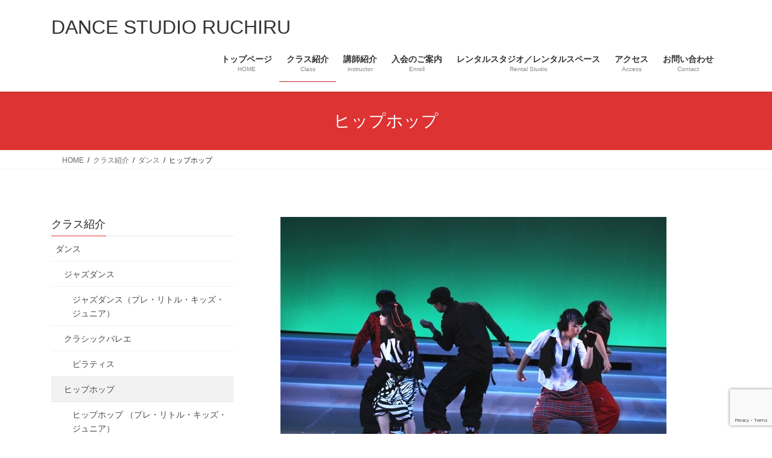

--- FILE ---
content_type: text/html; charset=UTF-8
request_url: https://dancestudio-ruchiru.com/class/dance/hiphop/
body_size: 16675
content:
<!DOCTYPE html>
<html lang="ja">
<head>
<meta charset="utf-8">
<meta http-equiv="X-UA-Compatible" content="IE=edge">
<meta name="viewport" content="width=device-width, initial-scale=1">
<!-- Google tag (gtag.js) --><script async src="https://www.googletagmanager.com/gtag/js?id=UA-2098108-18"></script><script>window.dataLayer = window.dataLayer || [];function gtag(){dataLayer.push(arguments);}gtag('js', new Date());gtag('config', 'UA-2098108-18');</script>
<title>ヒップホップ | クラス紹介 | DANCE STUDIO RUCHIRU</title>
<meta name='robots' content='max-image-preview:large' />
<link rel="alternate" type="application/rss+xml" title="DANCE STUDIO RUCHIRU &raquo; フィード" href="https://dancestudio-ruchiru.com/feed/" />
<link rel="alternate" type="application/rss+xml" title="DANCE STUDIO RUCHIRU &raquo; コメントフィード" href="https://dancestudio-ruchiru.com/comments/feed/" />
<meta name="description" content="HIPHOP（ヒップホップ）教室、レッスンなら、初心者からでも安心して学べるダンススタジオルチル。足立、川口、越谷からでも通いやすく、草加駅からもすぐ！" /><script type="text/javascript">
window._wpemojiSettings = {"baseUrl":"https:\/\/s.w.org\/images\/core\/emoji\/14.0.0\/72x72\/","ext":".png","svgUrl":"https:\/\/s.w.org\/images\/core\/emoji\/14.0.0\/svg\/","svgExt":".svg","source":{"concatemoji":"https:\/\/dancestudio-ruchiru.com\/wp-includes\/js\/wp-emoji-release.min.js?ver=6.3.7"}};
/*! This file is auto-generated */
!function(i,n){var o,s,e;function c(e){try{var t={supportTests:e,timestamp:(new Date).valueOf()};sessionStorage.setItem(o,JSON.stringify(t))}catch(e){}}function p(e,t,n){e.clearRect(0,0,e.canvas.width,e.canvas.height),e.fillText(t,0,0);var t=new Uint32Array(e.getImageData(0,0,e.canvas.width,e.canvas.height).data),r=(e.clearRect(0,0,e.canvas.width,e.canvas.height),e.fillText(n,0,0),new Uint32Array(e.getImageData(0,0,e.canvas.width,e.canvas.height).data));return t.every(function(e,t){return e===r[t]})}function u(e,t,n){switch(t){case"flag":return n(e,"\ud83c\udff3\ufe0f\u200d\u26a7\ufe0f","\ud83c\udff3\ufe0f\u200b\u26a7\ufe0f")?!1:!n(e,"\ud83c\uddfa\ud83c\uddf3","\ud83c\uddfa\u200b\ud83c\uddf3")&&!n(e,"\ud83c\udff4\udb40\udc67\udb40\udc62\udb40\udc65\udb40\udc6e\udb40\udc67\udb40\udc7f","\ud83c\udff4\u200b\udb40\udc67\u200b\udb40\udc62\u200b\udb40\udc65\u200b\udb40\udc6e\u200b\udb40\udc67\u200b\udb40\udc7f");case"emoji":return!n(e,"\ud83e\udef1\ud83c\udffb\u200d\ud83e\udef2\ud83c\udfff","\ud83e\udef1\ud83c\udffb\u200b\ud83e\udef2\ud83c\udfff")}return!1}function f(e,t,n){var r="undefined"!=typeof WorkerGlobalScope&&self instanceof WorkerGlobalScope?new OffscreenCanvas(300,150):i.createElement("canvas"),a=r.getContext("2d",{willReadFrequently:!0}),o=(a.textBaseline="top",a.font="600 32px Arial",{});return e.forEach(function(e){o[e]=t(a,e,n)}),o}function t(e){var t=i.createElement("script");t.src=e,t.defer=!0,i.head.appendChild(t)}"undefined"!=typeof Promise&&(o="wpEmojiSettingsSupports",s=["flag","emoji"],n.supports={everything:!0,everythingExceptFlag:!0},e=new Promise(function(e){i.addEventListener("DOMContentLoaded",e,{once:!0})}),new Promise(function(t){var n=function(){try{var e=JSON.parse(sessionStorage.getItem(o));if("object"==typeof e&&"number"==typeof e.timestamp&&(new Date).valueOf()<e.timestamp+604800&&"object"==typeof e.supportTests)return e.supportTests}catch(e){}return null}();if(!n){if("undefined"!=typeof Worker&&"undefined"!=typeof OffscreenCanvas&&"undefined"!=typeof URL&&URL.createObjectURL&&"undefined"!=typeof Blob)try{var e="postMessage("+f.toString()+"("+[JSON.stringify(s),u.toString(),p.toString()].join(",")+"));",r=new Blob([e],{type:"text/javascript"}),a=new Worker(URL.createObjectURL(r),{name:"wpTestEmojiSupports"});return void(a.onmessage=function(e){c(n=e.data),a.terminate(),t(n)})}catch(e){}c(n=f(s,u,p))}t(n)}).then(function(e){for(var t in e)n.supports[t]=e[t],n.supports.everything=n.supports.everything&&n.supports[t],"flag"!==t&&(n.supports.everythingExceptFlag=n.supports.everythingExceptFlag&&n.supports[t]);n.supports.everythingExceptFlag=n.supports.everythingExceptFlag&&!n.supports.flag,n.DOMReady=!1,n.readyCallback=function(){n.DOMReady=!0}}).then(function(){return e}).then(function(){var e;n.supports.everything||(n.readyCallback(),(e=n.source||{}).concatemoji?t(e.concatemoji):e.wpemoji&&e.twemoji&&(t(e.twemoji),t(e.wpemoji)))}))}((window,document),window._wpemojiSettings);
</script>
<style type="text/css">
img.wp-smiley,
img.emoji {
	display: inline !important;
	border: none !important;
	box-shadow: none !important;
	height: 1em !important;
	width: 1em !important;
	margin: 0 0.07em !important;
	vertical-align: -0.1em !important;
	background: none !important;
	padding: 0 !important;
}
</style>
	<link rel='stylesheet' id='structured-content-frontend-css' href='https://dancestudio-ruchiru.com/wp-content/plugins/structured-content/dist/blocks.style.build.css?ver=1.7.0' type='text/css' media='all' />
<link rel='stylesheet' id='vkExUnit_common_style-css' href='https://dancestudio-ruchiru.com/wp-content/plugins/vk-all-in-one-expansion-unit/assets/css/vkExUnit_style.css?ver=9.107.1.1' type='text/css' media='all' />
<style id='vkExUnit_common_style-inline-css' type='text/css'>
:root {--ver_page_top_button_url:url(https://dancestudio-ruchiru.com/wp-content/plugins/vk-all-in-one-expansion-unit/assets/images/to-top-btn-icon.svg);}@font-face {font-weight: normal;font-style: normal;font-family: "vk_sns";src: url("https://dancestudio-ruchiru.com/wp-content/plugins/vk-all-in-one-expansion-unit/inc/sns/icons/fonts/vk_sns.eot?-bq20cj");src: url("https://dancestudio-ruchiru.com/wp-content/plugins/vk-all-in-one-expansion-unit/inc/sns/icons/fonts/vk_sns.eot?#iefix-bq20cj") format("embedded-opentype"),url("https://dancestudio-ruchiru.com/wp-content/plugins/vk-all-in-one-expansion-unit/inc/sns/icons/fonts/vk_sns.woff?-bq20cj") format("woff"),url("https://dancestudio-ruchiru.com/wp-content/plugins/vk-all-in-one-expansion-unit/inc/sns/icons/fonts/vk_sns.ttf?-bq20cj") format("truetype"),url("https://dancestudio-ruchiru.com/wp-content/plugins/vk-all-in-one-expansion-unit/inc/sns/icons/fonts/vk_sns.svg?-bq20cj#vk_sns") format("svg");}
.veu_promotion-alert__content--text {border: 1px solid rgba(0,0,0,0.125);padding: 0.5em 1em;border-radius: var(--vk-size-radius);margin-bottom: var(--vk-margin-block-bottom);font-size: 0.875rem;}/* Alert Content部分に段落タグを入れた場合に最後の段落の余白を0にする */.veu_promotion-alert__content--text p:last-of-type{margin-bottom:0;margin-top: 0;}
</style>
<link rel='stylesheet' id='wp-block-library-css' href='https://dancestudio-ruchiru.com/wp-includes/css/dist/block-library/style.min.css?ver=6.3.7' type='text/css' media='all' />
<style id='wp-block-library-inline-css' type='text/css'>
.vk-cols--reverse{flex-direction:row-reverse}.vk-cols--hasbtn{margin-bottom:0}.vk-cols--hasbtn>.row>.vk_gridColumn_item,.vk-cols--hasbtn>.wp-block-column{position:relative;padding-bottom:3em}.vk-cols--hasbtn>.row>.vk_gridColumn_item>.wp-block-buttons,.vk-cols--hasbtn>.row>.vk_gridColumn_item>.vk_button,.vk-cols--hasbtn>.wp-block-column>.wp-block-buttons,.vk-cols--hasbtn>.wp-block-column>.vk_button{position:absolute;bottom:0;width:100%}.vk-cols--fit.wp-block-columns{gap:0}.vk-cols--fit.wp-block-columns,.vk-cols--fit.wp-block-columns:not(.is-not-stacked-on-mobile){margin-top:0;margin-bottom:0;justify-content:space-between}.vk-cols--fit.wp-block-columns>.wp-block-column *:last-child,.vk-cols--fit.wp-block-columns:not(.is-not-stacked-on-mobile)>.wp-block-column *:last-child{margin-bottom:0}.vk-cols--fit.wp-block-columns>.wp-block-column>.wp-block-cover,.vk-cols--fit.wp-block-columns:not(.is-not-stacked-on-mobile)>.wp-block-column>.wp-block-cover{margin-top:0}.vk-cols--fit.wp-block-columns.has-background,.vk-cols--fit.wp-block-columns:not(.is-not-stacked-on-mobile).has-background{padding:0}@media(max-width: 599px){.vk-cols--fit.wp-block-columns:not(.has-background)>.wp-block-column:not(.has-background),.vk-cols--fit.wp-block-columns:not(.is-not-stacked-on-mobile):not(.has-background)>.wp-block-column:not(.has-background){padding-left:0 !important;padding-right:0 !important}}@media(min-width: 782px){.vk-cols--fit.wp-block-columns .block-editor-block-list__block.wp-block-column:not(:first-child),.vk-cols--fit.wp-block-columns>.wp-block-column:not(:first-child),.vk-cols--fit.wp-block-columns:not(.is-not-stacked-on-mobile) .block-editor-block-list__block.wp-block-column:not(:first-child),.vk-cols--fit.wp-block-columns:not(.is-not-stacked-on-mobile)>.wp-block-column:not(:first-child){margin-left:0}}@media(min-width: 600px)and (max-width: 781px){.vk-cols--fit.wp-block-columns .wp-block-column:nth-child(2n),.vk-cols--fit.wp-block-columns:not(.is-not-stacked-on-mobile) .wp-block-column:nth-child(2n){margin-left:0}.vk-cols--fit.wp-block-columns .wp-block-column:not(:only-child),.vk-cols--fit.wp-block-columns:not(.is-not-stacked-on-mobile) .wp-block-column:not(:only-child){flex-basis:50% !important}}.vk-cols--fit--gap1.wp-block-columns{gap:1px}@media(min-width: 600px)and (max-width: 781px){.vk-cols--fit--gap1.wp-block-columns .wp-block-column:not(:only-child){flex-basis:calc(50% - 1px) !important}}.vk-cols--fit.vk-cols--grid>.block-editor-block-list__block,.vk-cols--fit.vk-cols--grid>.wp-block-column,.vk-cols--fit.vk-cols--grid:not(.is-not-stacked-on-mobile)>.block-editor-block-list__block,.vk-cols--fit.vk-cols--grid:not(.is-not-stacked-on-mobile)>.wp-block-column{flex-basis:50%;box-sizing:border-box}@media(max-width: 599px){.vk-cols--fit.vk-cols--grid.vk-cols--grid--alignfull>.wp-block-column:nth-child(2)>.wp-block-cover,.vk-cols--fit.vk-cols--grid.vk-cols--grid--alignfull>.wp-block-column:nth-child(2)>.vk_outer,.vk-cols--fit.vk-cols--grid:not(.is-not-stacked-on-mobile).vk-cols--grid--alignfull>.wp-block-column:nth-child(2)>.wp-block-cover,.vk-cols--fit.vk-cols--grid:not(.is-not-stacked-on-mobile).vk-cols--grid--alignfull>.wp-block-column:nth-child(2)>.vk_outer{width:100vw;margin-right:calc((100% - 100vw)/2);margin-left:calc((100% - 100vw)/2)}}@media(min-width: 600px){.vk-cols--fit.vk-cols--grid.vk-cols--grid--alignfull>.wp-block-column:nth-child(2)>.wp-block-cover,.vk-cols--fit.vk-cols--grid.vk-cols--grid--alignfull>.wp-block-column:nth-child(2)>.vk_outer,.vk-cols--fit.vk-cols--grid:not(.is-not-stacked-on-mobile).vk-cols--grid--alignfull>.wp-block-column:nth-child(2)>.wp-block-cover,.vk-cols--fit.vk-cols--grid:not(.is-not-stacked-on-mobile).vk-cols--grid--alignfull>.wp-block-column:nth-child(2)>.vk_outer{margin-right:calc(100% - 50vw);width:50vw}}@media(min-width: 600px){.vk-cols--fit.vk-cols--grid.vk-cols--grid--alignfull.vk-cols--reverse>.wp-block-column,.vk-cols--fit.vk-cols--grid:not(.is-not-stacked-on-mobile).vk-cols--grid--alignfull.vk-cols--reverse>.wp-block-column{margin-left:0;margin-right:0}.vk-cols--fit.vk-cols--grid.vk-cols--grid--alignfull.vk-cols--reverse>.wp-block-column:nth-child(2)>.wp-block-cover,.vk-cols--fit.vk-cols--grid.vk-cols--grid--alignfull.vk-cols--reverse>.wp-block-column:nth-child(2)>.vk_outer,.vk-cols--fit.vk-cols--grid:not(.is-not-stacked-on-mobile).vk-cols--grid--alignfull.vk-cols--reverse>.wp-block-column:nth-child(2)>.wp-block-cover,.vk-cols--fit.vk-cols--grid:not(.is-not-stacked-on-mobile).vk-cols--grid--alignfull.vk-cols--reverse>.wp-block-column:nth-child(2)>.vk_outer{margin-left:calc(100% - 50vw)}}.vk-cols--menu h2,.vk-cols--menu h3,.vk-cols--menu h4,.vk-cols--menu h5{margin-bottom:.2em;text-shadow:#000 0 0 10px}.vk-cols--menu h2:first-child,.vk-cols--menu h3:first-child,.vk-cols--menu h4:first-child,.vk-cols--menu h5:first-child{margin-top:0}.vk-cols--menu p{margin-bottom:1rem;text-shadow:#000 0 0 10px}.vk-cols--menu .wp-block-cover__inner-container:last-child{margin-bottom:0}.vk-cols--fitbnrs .wp-block-column .wp-block-cover:hover img{filter:unset}.vk-cols--fitbnrs .wp-block-column .wp-block-cover:hover{background-color:unset}.vk-cols--fitbnrs .wp-block-column .wp-block-cover:hover .wp-block-cover__image-background{filter:unset !important}.vk-cols--fitbnrs .wp-block-cover__inner-container{position:absolute;height:100%;width:100%}.vk-cols--fitbnrs .vk_button{height:100%;margin:0}.vk-cols--fitbnrs .vk_button .vk_button_btn,.vk-cols--fitbnrs .vk_button .btn{height:100%;width:100%;border:none;box-shadow:none;background-color:unset !important;transition:unset}.vk-cols--fitbnrs .vk_button .vk_button_btn:hover,.vk-cols--fitbnrs .vk_button .btn:hover{transition:unset}.vk-cols--fitbnrs .vk_button .vk_button_btn:after,.vk-cols--fitbnrs .vk_button .btn:after{border:none}.vk-cols--fitbnrs .vk_button .vk_button_link_txt{width:100%;position:absolute;top:50%;left:50%;transform:translateY(-50%) translateX(-50%);font-size:2rem;text-shadow:#000 0 0 10px}.vk-cols--fitbnrs .vk_button .vk_button_link_subCaption{width:100%;position:absolute;top:calc(50% + 2.2em);left:50%;transform:translateY(-50%) translateX(-50%);text-shadow:#000 0 0 10px}@media(min-width: 992px){.vk-cols--media.wp-block-columns{gap:3rem}}.vk-fit-map figure{margin-bottom:0}.vk-fit-map iframe{position:relative;margin-bottom:0;display:block;max-height:400px;width:100vw}.vk-fit-map:is(.alignfull,.alignwide) div{max-width:100%}.vk-table--th--width25 :where(tr>*:first-child){width:25%}.vk-table--th--width30 :where(tr>*:first-child){width:30%}.vk-table--th--width35 :where(tr>*:first-child){width:35%}.vk-table--th--width40 :where(tr>*:first-child){width:40%}.vk-table--th--bg-bright :where(tr>*:first-child){background-color:var(--wp--preset--color--bg-secondary, rgba(0, 0, 0, 0.05))}@media(max-width: 599px){.vk-table--mobile-block :is(th,td){width:100%;display:block}.vk-table--mobile-block.wp-block-table table :is(th,td){border-top:none}}.vk-table--width--th25 :where(tr>*:first-child){width:25%}.vk-table--width--th30 :where(tr>*:first-child){width:30%}.vk-table--width--th35 :where(tr>*:first-child){width:35%}.vk-table--width--th40 :where(tr>*:first-child){width:40%}.no-margin{margin:0}@media(max-width: 599px){.wp-block-image.vk-aligncenter--mobile>.alignright{float:none;margin-left:auto;margin-right:auto}.vk-no-padding-horizontal--mobile{padding-left:0 !important;padding-right:0 !important}}
/* VK Color Palettes */
</style>
<link rel='stylesheet' id='vk-swiper-style-css' href='https://dancestudio-ruchiru.com/wp-content/plugins/vk-blocks/vendor/vektor-inc/vk-swiper/src/assets/css/swiper-bundle.min.css?ver=11.0.2' type='text/css' media='all' />
<link rel='stylesheet' id='vk-blocks-build-css-css' href='https://dancestudio-ruchiru.com/wp-content/plugins/vk-blocks/build/block-build.css?ver=1.93.1.1' type='text/css' media='all' />
<style id='vk-blocks-build-css-inline-css' type='text/css'>
:root {--vk_flow-arrow: url(https://dancestudio-ruchiru.com/wp-content/plugins/vk-blocks/inc/vk-blocks/images/arrow_bottom.svg);--vk_image-mask-circle: url(https://dancestudio-ruchiru.com/wp-content/plugins/vk-blocks/inc/vk-blocks/images/circle.svg);--vk_image-mask-wave01: url(https://dancestudio-ruchiru.com/wp-content/plugins/vk-blocks/inc/vk-blocks/images/wave01.svg);--vk_image-mask-wave02: url(https://dancestudio-ruchiru.com/wp-content/plugins/vk-blocks/inc/vk-blocks/images/wave02.svg);--vk_image-mask-wave03: url(https://dancestudio-ruchiru.com/wp-content/plugins/vk-blocks/inc/vk-blocks/images/wave03.svg);--vk_image-mask-wave04: url(https://dancestudio-ruchiru.com/wp-content/plugins/vk-blocks/inc/vk-blocks/images/wave04.svg);}

	:root {

		--vk-balloon-border-width:1px;

		--vk-balloon-speech-offset:-12px;
	}
	
</style>
<style id='classic-theme-styles-inline-css' type='text/css'>
/*! This file is auto-generated */
.wp-block-button__link{color:#fff;background-color:#32373c;border-radius:9999px;box-shadow:none;text-decoration:none;padding:calc(.667em + 2px) calc(1.333em + 2px);font-size:1.125em}.wp-block-file__button{background:#32373c;color:#fff;text-decoration:none}
</style>
<style id='global-styles-inline-css' type='text/css'>
body{--wp--preset--color--black: #000000;--wp--preset--color--cyan-bluish-gray: #abb8c3;--wp--preset--color--white: #ffffff;--wp--preset--color--pale-pink: #f78da7;--wp--preset--color--vivid-red: #cf2e2e;--wp--preset--color--luminous-vivid-orange: #ff6900;--wp--preset--color--luminous-vivid-amber: #fcb900;--wp--preset--color--light-green-cyan: #7bdcb5;--wp--preset--color--vivid-green-cyan: #00d084;--wp--preset--color--pale-cyan-blue: #8ed1fc;--wp--preset--color--vivid-cyan-blue: #0693e3;--wp--preset--color--vivid-purple: #9b51e0;--wp--preset--gradient--vivid-cyan-blue-to-vivid-purple: linear-gradient(135deg,rgba(6,147,227,1) 0%,rgb(155,81,224) 100%);--wp--preset--gradient--light-green-cyan-to-vivid-green-cyan: linear-gradient(135deg,rgb(122,220,180) 0%,rgb(0,208,130) 100%);--wp--preset--gradient--luminous-vivid-amber-to-luminous-vivid-orange: linear-gradient(135deg,rgba(252,185,0,1) 0%,rgba(255,105,0,1) 100%);--wp--preset--gradient--luminous-vivid-orange-to-vivid-red: linear-gradient(135deg,rgba(255,105,0,1) 0%,rgb(207,46,46) 100%);--wp--preset--gradient--very-light-gray-to-cyan-bluish-gray: linear-gradient(135deg,rgb(238,238,238) 0%,rgb(169,184,195) 100%);--wp--preset--gradient--cool-to-warm-spectrum: linear-gradient(135deg,rgb(74,234,220) 0%,rgb(151,120,209) 20%,rgb(207,42,186) 40%,rgb(238,44,130) 60%,rgb(251,105,98) 80%,rgb(254,248,76) 100%);--wp--preset--gradient--blush-light-purple: linear-gradient(135deg,rgb(255,206,236) 0%,rgb(152,150,240) 100%);--wp--preset--gradient--blush-bordeaux: linear-gradient(135deg,rgb(254,205,165) 0%,rgb(254,45,45) 50%,rgb(107,0,62) 100%);--wp--preset--gradient--luminous-dusk: linear-gradient(135deg,rgb(255,203,112) 0%,rgb(199,81,192) 50%,rgb(65,88,208) 100%);--wp--preset--gradient--pale-ocean: linear-gradient(135deg,rgb(255,245,203) 0%,rgb(182,227,212) 50%,rgb(51,167,181) 100%);--wp--preset--gradient--electric-grass: linear-gradient(135deg,rgb(202,248,128) 0%,rgb(113,206,126) 100%);--wp--preset--gradient--midnight: linear-gradient(135deg,rgb(2,3,129) 0%,rgb(40,116,252) 100%);--wp--preset--font-size--small: 13px;--wp--preset--font-size--medium: 20px;--wp--preset--font-size--large: 36px;--wp--preset--font-size--x-large: 42px;--wp--preset--spacing--20: 0.44rem;--wp--preset--spacing--30: 0.67rem;--wp--preset--spacing--40: 1rem;--wp--preset--spacing--50: 1.5rem;--wp--preset--spacing--60: 2.25rem;--wp--preset--spacing--70: 3.38rem;--wp--preset--spacing--80: 5.06rem;--wp--preset--shadow--natural: 6px 6px 9px rgba(0, 0, 0, 0.2);--wp--preset--shadow--deep: 12px 12px 50px rgba(0, 0, 0, 0.4);--wp--preset--shadow--sharp: 6px 6px 0px rgba(0, 0, 0, 0.2);--wp--preset--shadow--outlined: 6px 6px 0px -3px rgba(255, 255, 255, 1), 6px 6px rgba(0, 0, 0, 1);--wp--preset--shadow--crisp: 6px 6px 0px rgba(0, 0, 0, 1);}:where(.is-layout-flex){gap: 0.5em;}:where(.is-layout-grid){gap: 0.5em;}body .is-layout-flow > .alignleft{float: left;margin-inline-start: 0;margin-inline-end: 2em;}body .is-layout-flow > .alignright{float: right;margin-inline-start: 2em;margin-inline-end: 0;}body .is-layout-flow > .aligncenter{margin-left: auto !important;margin-right: auto !important;}body .is-layout-constrained > .alignleft{float: left;margin-inline-start: 0;margin-inline-end: 2em;}body .is-layout-constrained > .alignright{float: right;margin-inline-start: 2em;margin-inline-end: 0;}body .is-layout-constrained > .aligncenter{margin-left: auto !important;margin-right: auto !important;}body .is-layout-constrained > :where(:not(.alignleft):not(.alignright):not(.alignfull)){max-width: var(--wp--style--global--content-size);margin-left: auto !important;margin-right: auto !important;}body .is-layout-constrained > .alignwide{max-width: var(--wp--style--global--wide-size);}body .is-layout-flex{display: flex;}body .is-layout-flex{flex-wrap: wrap;align-items: center;}body .is-layout-flex > *{margin: 0;}body .is-layout-grid{display: grid;}body .is-layout-grid > *{margin: 0;}:where(.wp-block-columns.is-layout-flex){gap: 2em;}:where(.wp-block-columns.is-layout-grid){gap: 2em;}:where(.wp-block-post-template.is-layout-flex){gap: 1.25em;}:where(.wp-block-post-template.is-layout-grid){gap: 1.25em;}.has-black-color{color: var(--wp--preset--color--black) !important;}.has-cyan-bluish-gray-color{color: var(--wp--preset--color--cyan-bluish-gray) !important;}.has-white-color{color: var(--wp--preset--color--white) !important;}.has-pale-pink-color{color: var(--wp--preset--color--pale-pink) !important;}.has-vivid-red-color{color: var(--wp--preset--color--vivid-red) !important;}.has-luminous-vivid-orange-color{color: var(--wp--preset--color--luminous-vivid-orange) !important;}.has-luminous-vivid-amber-color{color: var(--wp--preset--color--luminous-vivid-amber) !important;}.has-light-green-cyan-color{color: var(--wp--preset--color--light-green-cyan) !important;}.has-vivid-green-cyan-color{color: var(--wp--preset--color--vivid-green-cyan) !important;}.has-pale-cyan-blue-color{color: var(--wp--preset--color--pale-cyan-blue) !important;}.has-vivid-cyan-blue-color{color: var(--wp--preset--color--vivid-cyan-blue) !important;}.has-vivid-purple-color{color: var(--wp--preset--color--vivid-purple) !important;}.has-black-background-color{background-color: var(--wp--preset--color--black) !important;}.has-cyan-bluish-gray-background-color{background-color: var(--wp--preset--color--cyan-bluish-gray) !important;}.has-white-background-color{background-color: var(--wp--preset--color--white) !important;}.has-pale-pink-background-color{background-color: var(--wp--preset--color--pale-pink) !important;}.has-vivid-red-background-color{background-color: var(--wp--preset--color--vivid-red) !important;}.has-luminous-vivid-orange-background-color{background-color: var(--wp--preset--color--luminous-vivid-orange) !important;}.has-luminous-vivid-amber-background-color{background-color: var(--wp--preset--color--luminous-vivid-amber) !important;}.has-light-green-cyan-background-color{background-color: var(--wp--preset--color--light-green-cyan) !important;}.has-vivid-green-cyan-background-color{background-color: var(--wp--preset--color--vivid-green-cyan) !important;}.has-pale-cyan-blue-background-color{background-color: var(--wp--preset--color--pale-cyan-blue) !important;}.has-vivid-cyan-blue-background-color{background-color: var(--wp--preset--color--vivid-cyan-blue) !important;}.has-vivid-purple-background-color{background-color: var(--wp--preset--color--vivid-purple) !important;}.has-black-border-color{border-color: var(--wp--preset--color--black) !important;}.has-cyan-bluish-gray-border-color{border-color: var(--wp--preset--color--cyan-bluish-gray) !important;}.has-white-border-color{border-color: var(--wp--preset--color--white) !important;}.has-pale-pink-border-color{border-color: var(--wp--preset--color--pale-pink) !important;}.has-vivid-red-border-color{border-color: var(--wp--preset--color--vivid-red) !important;}.has-luminous-vivid-orange-border-color{border-color: var(--wp--preset--color--luminous-vivid-orange) !important;}.has-luminous-vivid-amber-border-color{border-color: var(--wp--preset--color--luminous-vivid-amber) !important;}.has-light-green-cyan-border-color{border-color: var(--wp--preset--color--light-green-cyan) !important;}.has-vivid-green-cyan-border-color{border-color: var(--wp--preset--color--vivid-green-cyan) !important;}.has-pale-cyan-blue-border-color{border-color: var(--wp--preset--color--pale-cyan-blue) !important;}.has-vivid-cyan-blue-border-color{border-color: var(--wp--preset--color--vivid-cyan-blue) !important;}.has-vivid-purple-border-color{border-color: var(--wp--preset--color--vivid-purple) !important;}.has-vivid-cyan-blue-to-vivid-purple-gradient-background{background: var(--wp--preset--gradient--vivid-cyan-blue-to-vivid-purple) !important;}.has-light-green-cyan-to-vivid-green-cyan-gradient-background{background: var(--wp--preset--gradient--light-green-cyan-to-vivid-green-cyan) !important;}.has-luminous-vivid-amber-to-luminous-vivid-orange-gradient-background{background: var(--wp--preset--gradient--luminous-vivid-amber-to-luminous-vivid-orange) !important;}.has-luminous-vivid-orange-to-vivid-red-gradient-background{background: var(--wp--preset--gradient--luminous-vivid-orange-to-vivid-red) !important;}.has-very-light-gray-to-cyan-bluish-gray-gradient-background{background: var(--wp--preset--gradient--very-light-gray-to-cyan-bluish-gray) !important;}.has-cool-to-warm-spectrum-gradient-background{background: var(--wp--preset--gradient--cool-to-warm-spectrum) !important;}.has-blush-light-purple-gradient-background{background: var(--wp--preset--gradient--blush-light-purple) !important;}.has-blush-bordeaux-gradient-background{background: var(--wp--preset--gradient--blush-bordeaux) !important;}.has-luminous-dusk-gradient-background{background: var(--wp--preset--gradient--luminous-dusk) !important;}.has-pale-ocean-gradient-background{background: var(--wp--preset--gradient--pale-ocean) !important;}.has-electric-grass-gradient-background{background: var(--wp--preset--gradient--electric-grass) !important;}.has-midnight-gradient-background{background: var(--wp--preset--gradient--midnight) !important;}.has-small-font-size{font-size: var(--wp--preset--font-size--small) !important;}.has-medium-font-size{font-size: var(--wp--preset--font-size--medium) !important;}.has-large-font-size{font-size: var(--wp--preset--font-size--large) !important;}.has-x-large-font-size{font-size: var(--wp--preset--font-size--x-large) !important;}
.wp-block-navigation a:where(:not(.wp-element-button)){color: inherit;}
:where(.wp-block-post-template.is-layout-flex){gap: 1.25em;}:where(.wp-block-post-template.is-layout-grid){gap: 1.25em;}
:where(.wp-block-columns.is-layout-flex){gap: 2em;}:where(.wp-block-columns.is-layout-grid){gap: 2em;}
.wp-block-pullquote{font-size: 1.5em;line-height: 1.6;}
</style>
<link rel='stylesheet' id='contact-form-7-css' href='https://dancestudio-ruchiru.com/wp-content/plugins/contact-form-7/includes/css/styles.css?ver=5.9.8' type='text/css' media='all' />
<link rel='stylesheet' id='whats-new-style-css' href='https://dancestudio-ruchiru.com/wp-content/plugins/whats-new-genarator/whats-new.css?ver=2.0.2' type='text/css' media='all' />
<link rel='stylesheet' id='bootstrap-4-style-css' href='https://dancestudio-ruchiru.com/wp-content/themes/lightning/_g2/library/bootstrap-4/css/bootstrap.min.css?ver=4.5.0' type='text/css' media='all' />
<link rel='stylesheet' id='lightning-common-style-css' href='https://dancestudio-ruchiru.com/wp-content/themes/lightning/_g2/assets/css/common.css?ver=15.12.1' type='text/css' media='all' />
<style id='lightning-common-style-inline-css' type='text/css'>
/* vk-mobile-nav */:root {--vk-mobile-nav-menu-btn-bg-src: url("https://dancestudio-ruchiru.com/wp-content/themes/lightning/_g2/inc/vk-mobile-nav/package//images/vk-menu-btn-black.svg");--vk-mobile-nav-menu-btn-close-bg-src: url("https://dancestudio-ruchiru.com/wp-content/themes/lightning/_g2/inc/vk-mobile-nav/package//images/vk-menu-close-black.svg");--vk-menu-acc-icon-open-black-bg-src: url("https://dancestudio-ruchiru.com/wp-content/themes/lightning/_g2/inc/vk-mobile-nav/package//images/vk-menu-acc-icon-open-black.svg");--vk-menu-acc-icon-open-white-bg-src: url("https://dancestudio-ruchiru.com/wp-content/themes/lightning/_g2/inc/vk-mobile-nav/package//images/vk-menu-acc-icon-open-white.svg");--vk-menu-acc-icon-close-black-bg-src: url("https://dancestudio-ruchiru.com/wp-content/themes/lightning/_g2/inc/vk-mobile-nav/package//images/vk-menu-close-black.svg");--vk-menu-acc-icon-close-white-bg-src: url("https://dancestudio-ruchiru.com/wp-content/themes/lightning/_g2/inc/vk-mobile-nav/package//images/vk-menu-close-white.svg");}
</style>
<link rel='stylesheet' id='lightning-design-style-css' href='https://dancestudio-ruchiru.com/wp-content/themes/lightning/_g2/design-skin/origin2/css/style.css?ver=15.12.1' type='text/css' media='all' />
<style id='lightning-design-style-inline-css' type='text/css'>
:root {--color-key:#dd3333;--wp--preset--color--vk-color-primary:#dd3333;--color-key-dark:#2e6da4;}
/* ltg common custom */:root {--vk-menu-acc-btn-border-color:#333;--vk-color-primary:#dd3333;--vk-color-primary-dark:#bc2b2b;--vk-color-primary-vivid:#f33838;--color-key:#dd3333;--wp--preset--color--vk-color-primary:#dd3333;--color-key-dark:#bc2b2b;}.veu_color_txt_key { color:#bc2b2b ; }.veu_color_bg_key { background-color:#bc2b2b ; }.veu_color_border_key { border-color:#bc2b2b ; }.btn-default { border-color:#dd3333;color:#dd3333;}.btn-default:focus,.btn-default:hover { border-color:#dd3333;background-color: #dd3333; }.wp-block-search__button,.btn-primary { background-color:#dd3333;border-color:#bc2b2b; }.wp-block-search__button:focus,.wp-block-search__button:hover,.btn-primary:not(:disabled):not(.disabled):active,.btn-primary:focus,.btn-primary:hover { background-color:#bc2b2b;border-color:#dd3333; }.btn-outline-primary { color : #dd3333 ; border-color:#dd3333; }.btn-outline-primary:not(:disabled):not(.disabled):active,.btn-outline-primary:focus,.btn-outline-primary:hover { color : #fff; background-color:#dd3333;border-color:#bc2b2b; }a { color:#337ab7; }
.tagcloud a:before { font-family: "Font Awesome 7 Free";content: "\f02b";font-weight: bold; }
.siteContent_after.sectionBox{padding:0;}
.media .media-body .media-heading a:hover { color:#dd3333; }@media (min-width: 768px){.gMenu > li:before,.gMenu > li.menu-item-has-children::after { border-bottom-color:#bc2b2b }.gMenu li li { background-color:#bc2b2b }.gMenu li li a:hover { background-color:#dd3333; }} /* @media (min-width: 768px) */.page-header { background-color:#dd3333; }h2,.mainSection-title { border-top-color:#dd3333; }h3:after,.subSection-title:after { border-bottom-color:#dd3333; }ul.page-numbers li span.page-numbers.current,.page-link dl .post-page-numbers.current { background-color:#dd3333; }.pager li > a { border-color:#dd3333;color:#dd3333;}.pager li > a:hover { background-color:#dd3333;color:#fff;}.siteFooter { border-top-color:#dd3333; }dt { border-left-color:#dd3333; }:root {--g_nav_main_acc_icon_open_url:url(https://dancestudio-ruchiru.com/wp-content/themes/lightning/_g2/inc/vk-mobile-nav/package/images/vk-menu-acc-icon-open-black.svg);--g_nav_main_acc_icon_close_url: url(https://dancestudio-ruchiru.com/wp-content/themes/lightning/_g2/inc/vk-mobile-nav/package/images/vk-menu-close-black.svg);--g_nav_sub_acc_icon_open_url: url(https://dancestudio-ruchiru.com/wp-content/themes/lightning/_g2/inc/vk-mobile-nav/package/images/vk-menu-acc-icon-open-white.svg);--g_nav_sub_acc_icon_close_url: url(https://dancestudio-ruchiru.com/wp-content/themes/lightning/_g2/inc/vk-mobile-nav/package/images/vk-menu-close-white.svg);}
</style>
<link rel='stylesheet' id='veu-cta-css' href='https://dancestudio-ruchiru.com/wp-content/plugins/vk-all-in-one-expansion-unit/inc/call-to-action/package/assets/css/style.css?ver=9.107.1.1' type='text/css' media='all' />
<link rel='stylesheet' id='vk-font-awesome-css' href='https://dancestudio-ruchiru.com/wp-content/plugins/vk-post-author-display/vendor/vektor-inc/font-awesome-versions/src/font-awesome/css/all.min.css?ver=7.1.0' type='text/css' media='all' />
<link rel='stylesheet' id='lightning-theme-style-css' href='https://dancestudio-ruchiru.com/wp-content/themes/lightning/style.css?ver=15.12.1' type='text/css' media='all' />
<link rel='stylesheet' id='aurora-heatmap-css' href='https://dancestudio-ruchiru.com/wp-content/plugins/aurora-heatmap/style.css?ver=1.7.1' type='text/css' media='all' />
<link rel='stylesheet' id='jquery.lightbox.min.css-css' href='https://dancestudio-ruchiru.com/wp-content/plugins/wp-jquery-lightbox/lightboxes/wp-jquery-lightbox/styles/lightbox.min.css?ver=2.3.4' type='text/css' media='all' />
<link rel='stylesheet' id='jqlb-overrides-css' href='https://dancestudio-ruchiru.com/wp-content/plugins/wp-jquery-lightbox/lightboxes/wp-jquery-lightbox/styles/overrides.css?ver=2.3.4' type='text/css' media='all' />
<style id='jqlb-overrides-inline-css' type='text/css'>

			#outerImageContainer {
				box-shadow: 0 0 4px 2px rgba(0,0,0,.2);
			}
			#imageContainer{
				padding: 8px;
			}
			#imageDataContainer {
				box-shadow: none;
				z-index: auto;
			}
			#prevArrow,
			#nextArrow{
				background-color: #ffffff;
				color: #000000;
			}
</style>
<script type='text/javascript' src='https://dancestudio-ruchiru.com/wp-includes/js/jquery/jquery.min.js?ver=3.7.0' id='jquery-core-js'></script>
<script type='text/javascript' src='https://dancestudio-ruchiru.com/wp-includes/js/jquery/jquery-migrate.min.js?ver=3.4.1' id='jquery-migrate-js'></script>
<script type='text/javascript' id='aurora-heatmap-js-extra'>
/* <![CDATA[ */
var aurora_heatmap = {"_mode":"reporter","ajax_url":"https:\/\/dancestudio-ruchiru.com\/wp-admin\/admin-ajax.php","action":"aurora_heatmap","reports":"click_pc,click_mobile","debug":"0","ajax_delay_time":"3000","ajax_interval":"10","ajax_bulk":null};
/* ]]> */
</script>
<script type='text/javascript' src='https://dancestudio-ruchiru.com/wp-content/plugins/aurora-heatmap/js/aurora-heatmap.min.js?ver=1.7.1' id='aurora-heatmap-js'></script>
<link rel="https://api.w.org/" href="https://dancestudio-ruchiru.com/wp-json/" /><link rel="alternate" type="application/json" href="https://dancestudio-ruchiru.com/wp-json/wp/v2/pages/562" /><link rel="EditURI" type="application/rsd+xml" title="RSD" href="https://dancestudio-ruchiru.com/xmlrpc.php?rsd" />
<meta name="generator" content="WordPress 6.3.7" />
<link rel="canonical" href="https://dancestudio-ruchiru.com/class/dance/hiphop/" />
<link rel='shortlink' href='https://dancestudio-ruchiru.com/?p=562' />
<link rel="alternate" type="application/json+oembed" href="https://dancestudio-ruchiru.com/wp-json/oembed/1.0/embed?url=https%3A%2F%2Fdancestudio-ruchiru.com%2Fclass%2Fdance%2Fhiphop%2F" />
<link rel="alternate" type="text/xml+oembed" href="https://dancestudio-ruchiru.com/wp-json/oembed/1.0/embed?url=https%3A%2F%2Fdancestudio-ruchiru.com%2Fclass%2Fdance%2Fhiphop%2F&#038;format=xml" />
<style id="lightning-color-custom-for-plugins" type="text/css">/* ltg theme common */.color_key_bg,.color_key_bg_hover:hover{background-color: #dd3333;}.color_key_txt,.color_key_txt_hover:hover{color: #dd3333;}.color_key_border,.color_key_border_hover:hover{border-color: #dd3333;}.color_key_dark_bg,.color_key_dark_bg_hover:hover{background-color: #2e6da4;}.color_key_dark_txt,.color_key_dark_txt_hover:hover{color: #2e6da4;}.color_key_dark_border,.color_key_dark_border_hover:hover{border-color: #2e6da4;}</style><style type="text/css" id="custom-background-css">
body.custom-background { background-color: #ffffff; }
</style>
	<!-- [ VK All in One Expansion Unit OGP ] -->
<meta property="og:site_name" content="DANCE STUDIO RUCHIRU" />
<meta property="og:url" content="https://dancestudio-ruchiru.com/class/dance/hiphop/" />
<meta property="og:title" content="ヒップホップ | DANCE STUDIO RUCHIRU" />
<meta property="og:description" content="HIPHOP（ヒップホップ）教室、レッスンなら、初心者からでも安心して学べるダンススタジオルチル。足立、川口、越谷からでも通いやすく、草加駅からもすぐ！" />
<meta property="og:type" content="article" />
<meta property="og:image" content="https://dancestudio-ruchiru.com/wp-content/uploads/2015/08/ヒップホップ-草加.jpg" />
<meta property="og:image:width" content="640" />
<meta property="og:image:height" content="427" />
<!-- [ / VK All in One Expansion Unit OGP ] -->
<!-- [ VK All in One Expansion Unit twitter card ] -->
<meta name="twitter:card" content="summary_large_image">
<meta name="twitter:description" content="HIPHOP（ヒップホップ）教室、レッスンなら、初心者からでも安心して学べるダンススタジオルチル。足立、川口、越谷からでも通いやすく、草加駅からもすぐ！">
<meta name="twitter:title" content="ヒップホップ | DANCE STUDIO RUCHIRU">
<meta name="twitter:url" content="https://dancestudio-ruchiru.com/class/dance/hiphop/">
	<meta name="twitter:image" content="https://dancestudio-ruchiru.com/wp-content/uploads/2015/08/ヒップホップ-草加.jpg">
	<meta name="twitter:domain" content="dancestudio-ruchiru.com">
	<meta name="twitter:site" content="@studio_ruchiru">
	<!-- [ / VK All in One Expansion Unit twitter card ] -->
	<link rel="icon" href="https://dancestudio-ruchiru.com/wp-content/uploads/2015/08/スクリーンショット-2015-08-13-16.31.47-150x150.png" sizes="32x32" />
<link rel="icon" href="https://dancestudio-ruchiru.com/wp-content/uploads/2015/08/スクリーンショット-2015-08-13-16.31.47-200x200.png" sizes="192x192" />
<link rel="apple-touch-icon" href="https://dancestudio-ruchiru.com/wp-content/uploads/2015/08/スクリーンショット-2015-08-13-16.31.47-200x200.png" />
<meta name="msapplication-TileImage" content="https://dancestudio-ruchiru.com/wp-content/uploads/2015/08/スクリーンショット-2015-08-13-16.31.47-300x300.png" />
		<style type="text/css" id="wp-custom-css">
			footer .copySection p:nth-child(2) {
    display:none !important;
    }		</style>
		
</head>
<body class="page-template-default page page-id-562 page-parent page-child parent-pageid-789 custom-background vk-blocks fa_v7_css sidebar-fix sidebar-fix-priority-top bootstrap4 device-pc post-name-hiphop post-type-page">
<a class="skip-link screen-reader-text" href="#main">コンテンツへスキップ</a>
<a class="skip-link screen-reader-text" href="#vk-mobile-nav">ナビゲーションに移動</a>
<header class="siteHeader">
		<div class="container siteHeadContainer">
		<div class="navbar-header">
						<p class="navbar-brand siteHeader_logo">
			<a href="https://dancestudio-ruchiru.com/">
				<span>DANCE STUDIO RUCHIRU</span>
			</a>
			</p>
					</div>

					<div id="gMenu_outer" class="gMenu_outer">
				<nav class="menu-headernavigation-container"><ul id="menu-headernavigation" class="menu gMenu vk-menu-acc"><li id="menu-item-544" class="menu-item menu-item-type-post_type menu-item-object-page menu-item-home"><a href="https://dancestudio-ruchiru.com/"><strong class="gMenu_name">トップページ</strong><span class="gMenu_description">HOME</span></a></li>
<li id="menu-item-666" class="menu-item menu-item-type-post_type menu-item-object-page current-page-ancestor current-menu-parent current_page_ancestor menu-item-has-children"><a href="https://dancestudio-ruchiru.com/class/"><strong class="gMenu_name">クラス紹介</strong><span class="gMenu_description">Class</span></a>
<ul class="sub-menu">
	<li id="menu-item-768" class="menu-item menu-item-type-post_type menu-item-object-page menu-item-has-children"><a href="https://dancestudio-ruchiru.com/class/dance/ballet/">クラシックバレエ</a>
	<ul class="sub-menu">
		<li id="menu-item-4509" class="menu-item menu-item-type-post_type menu-item-object-page"><a href="https://dancestudio-ruchiru.com/class/dance/ballet/pilates/">ピラティス</a></li>
	</ul>
</li>
	<li id="menu-item-769" class="menu-item menu-item-type-post_type menu-item-object-page"><a href="https://dancestudio-ruchiru.com/class/dance/jazz-dance/">ジャズダンス　</a></li>
	<li id="menu-item-771" class="menu-item menu-item-type-post_type menu-item-object-page current-menu-item page_item page-item-562 current_page_item"><a href="https://dancestudio-ruchiru.com/class/dance/hiphop/">ヒップホップ</a></li>
	<li id="menu-item-6874" class="menu-item menu-item-type-post_type menu-item-object-page"><a href="https://dancestudio-ruchiru.com/class/dance/k-pop/">K-POP</a></li>
	<li id="menu-item-6873" class="menu-item menu-item-type-post_type menu-item-object-page"><a href="https://dancestudio-ruchiru.com/?page_id=583">チアダンス</a></li>
	<li id="menu-item-6876" class="menu-item menu-item-type-post_type menu-item-object-page"><a href="https://dancestudio-ruchiru.com/class/culture-beginner/bodyart-training-2/">BODY ART</a></li>
	<li id="menu-item-6875" class="menu-item menu-item-type-post_type menu-item-object-page"><a href="https://dancestudio-ruchiru.com/?page_id=6866">リズムダンス　NEW！</a></li>
	<li id="menu-item-774" class="menu-item menu-item-type-post_type menu-item-object-page"><a href="https://dancestudio-ruchiru.com/class/culture-beginner/sword-fight/">殺陣クラス</a></li>
	<li id="menu-item-1139" class="menu-item menu-item-type-post_type menu-item-object-page"><a href="https://dancestudio-ruchiru.com/daikou-kyuukou-furikae/">代講・休講・振替レッスン情報</a></li>
</ul>
</li>
<li id="menu-item-669" class="menu-item menu-item-type-post_type menu-item-object-page menu-item-has-children"><a href="https://dancestudio-ruchiru.com/instructor/"><strong class="gMenu_name">講師紹介</strong><span class="gMenu_description">instructor</span></a>
<ul class="sub-menu">
	<li id="menu-item-904" class="menu-item menu-item-type-post_type menu-item-object-page"><a href="https://dancestudio-ruchiru.com/instructor/jazz-instructor/">JAZZ</a></li>
	<li id="menu-item-903" class="menu-item menu-item-type-post_type menu-item-object-page"><a href="https://dancestudio-ruchiru.com/instructor/ballet-instructor/">バレエ</a></li>
	<li id="menu-item-899" class="menu-item menu-item-type-post_type menu-item-object-page"><a href="https://dancestudio-ruchiru.com/instructor/hiphop-instructor/">HIPHOP</a></li>
	<li id="menu-item-6534" class="menu-item menu-item-type-post_type menu-item-object-page"><a href="https://dancestudio-ruchiru.com/instructor/k-pop/">K-POP</a></li>
	<li id="menu-item-896" class="menu-item menu-item-type-post_type menu-item-object-page"><a href="https://dancestudio-ruchiru.com/instructor/sword-fight-instructor/">殺陣</a></li>
	<li id="menu-item-907" class="menu-item menu-item-type-post_type menu-item-object-page"><a href="https://dancestudio-ruchiru.com/?page_id=905">チアダンス</a></li>
	<li id="menu-item-3425" class="menu-item menu-item-type-post_type menu-item-object-page"><a href="https://dancestudio-ruchiru.com/instructor/bodyart-training/">BODY ART</a></li>
</ul>
</li>
<li id="menu-item-543" class="menu-item menu-item-type-post_type menu-item-object-page menu-item-has-children"><a href="https://dancestudio-ruchiru.com/enroll/"><strong class="gMenu_name">入会のご案内</strong><span class="gMenu_description">Enroll</span></a>
<ul class="sub-menu">
	<li id="menu-item-1032" class="menu-item menu-item-type-post_type menu-item-object-page"><a href="https://dancestudio-ruchiru.com/enroll/trial-lesson/">体験レッスン</a></li>
	<li id="menu-item-947" class="menu-item menu-item-type-post_type menu-item-object-page"><a href="https://dancestudio-ruchiru.com/enroll/price/">料金</a></li>
</ul>
</li>
<li id="menu-item-1005" class="menu-item menu-item-type-post_type menu-item-object-page menu-item-has-children"><a href="https://dancestudio-ruchiru.com/rental-studio-2/"><strong class="gMenu_name">レンタルスタジオ／レンタルスペース</strong><span class="gMenu_description">Rental Studio</span></a>
<ul class="sub-menu">
	<li id="menu-item-2094" class="menu-item menu-item-type-post_type menu-item-object-page"><a href="https://dancestudio-ruchiru.com/rental-studio-2/rentalschedule/">レンタルスタジオスケジュール</a></li>
	<li id="menu-item-4791" class="menu-item menu-item-type-post_type menu-item-object-page"><a href="https://dancestudio-ruchiru.com/rental-studio-2/faq-rentalspace/">よくあるご質問</a></li>
</ul>
</li>
<li id="menu-item-545" class="menu-item menu-item-type-post_type menu-item-object-page"><a href="https://dancestudio-ruchiru.com/access-company/"><strong class="gMenu_name">アクセス</strong><span class="gMenu_description">Access</span></a></li>
<li id="menu-item-654" class="menu-item menu-item-type-post_type menu-item-object-page"><a href="https://dancestudio-ruchiru.com/contact/"><strong class="gMenu_name">お問い合わせ</strong><span class="gMenu_description">Contact</span></a></li>
</ul></nav>			</div>
			</div>
	</header>

<div class="section page-header"><div class="container"><div class="row"><div class="col-md-12">
<h1 class="page-header_pageTitle">
ヒップホップ</h1>
</div></div></div></div><!-- [ /.page-header ] -->


<!-- [ .breadSection ] --><div class="section breadSection"><div class="container"><div class="row"><ol class="breadcrumb" itemscope itemtype="https://schema.org/BreadcrumbList"><li id="panHome" itemprop="itemListElement" itemscope itemtype="http://schema.org/ListItem"><a itemprop="item" href="https://dancestudio-ruchiru.com/"><span itemprop="name"><i class="fa fa-home"></i> HOME</span></a><meta itemprop="position" content="1" /></li><li itemprop="itemListElement" itemscope itemtype="http://schema.org/ListItem"><a itemprop="item" href="https://dancestudio-ruchiru.com/class/"><span itemprop="name">クラス紹介</span></a><meta itemprop="position" content="2" /></li><li itemprop="itemListElement" itemscope itemtype="http://schema.org/ListItem"><a itemprop="item" href="https://dancestudio-ruchiru.com/class/dance/"><span itemprop="name">ダンス</span></a><meta itemprop="position" content="3" /></li><li><span>ヒップホップ</span><meta itemprop="position" content="4" /></li></ol></div></div></div><!-- [ /.breadSection ] -->

<div class="section siteContent">
<div class="container">
<div class="row">

	<div class="col mainSection mainSection-col-two mainSection-pos-right" id="main" role="main">
				<article id="post-562" class="entry entry-full post-562 page type-page status-publish has-post-thumbnail hentry">

	
	
	
	<div class="entry-body">
				<p><a href="http://dancestudio-ruchiru.com/wp-content/uploads/2015/08/ヒップホップ-草加.jpg" rel="lightbox[562]"><img decoding="async" fetchpriority="high" class="alignleft size-full wp-image-646" src="http://dancestudio-ruchiru.com/wp-content/uploads/2015/08/ヒップホップ-草加.jpg" alt="ヒップホップ 草加" width="640" height="427" srcset="https://dancestudio-ruchiru.com/wp-content/uploads/2015/08/ヒップホップ-草加.jpg 640w, https://dancestudio-ruchiru.com/wp-content/uploads/2015/08/ヒップホップ-草加-300x200.jpg 300w" sizes="(max-width: 640px) 100vw, 640px" /></a></p>
<h2>リトルHIPHOP　STEP1（年中～小学低学年）<span style="color: #ff0000;">NEW！2026年1月より</span></h2>
<p><strong>【レッスン日】</strong></p>
<p>毎週金曜日　17：30～18：20</p>
<p><strong>【費用】</strong></p>
<p>月謝￥6800（税込）</p>
<p>ビジター￥2300（税込）</p>
<p><a href="https://dancestudio-ruchiru.com/instructor/k-pop/kurumi-%e3%82%af%e3%83%ab%e3%83%9f/"><strong>講師：　Kurumi</strong></a></p>
<h2>キッズHIPHOP　STEP1（小学低学年～中学年）<span style="color: #ff0000;">NEW！</span><span style="color: #ff0000;">2026年1月より</span></h2>
<p><strong>【レッスン日】</strong></p>
<p>毎週金曜日　18：30～19：30</p>
<p><strong>【費用】</strong></p>
<p>月謝￥7500（税込）</p>
<p>ビジター￥2300（税込）</p>
<p><a href="https://dancestudio-ruchiru.com/instructor/hiphop-instructor/airi%e3%80%80%e3%82%a2%e3%82%a4%e3%83%aa/"><strong>講師：　Airi</strong></a></p>
<h2>キッズHIPHOP　STEP2（小学校低学年〜中学年）</h2>
<p><strong>【レッスン日】</strong><br />
毎週火曜日　17：00～18：00</p>
<p><strong>【費用】</strong></p>
<p>月謝 ￥7500（税込）</p>
<p>ビジター￥2300（税込）</p>
<p><strong>講師：　<a href="https://dancestudio-ruchiru.com/instructor/hiphop-instructor/sho%e2%86%92ta/">SHO→TA</a></strong></p>
<h2>キッズHIPHOP　STEP3（小学校低学年～中学年）</h2>
<p><strong>【レッスン日】</strong></p>
<p>毎週火曜日　18：10～19：10</p>
<p>【費用】</p>
<p>月謝￥7500（税込）</p>
<p>ビジター￥2300（税込）</p>
<p><strong>講師：　<a href="https://dancestudio-ruchiru.com/instructor/hiphop-instructor/sho%e2%86%92ta/">SHO→TA</a></strong></p>
<h2>ジュニアHIPHOP強化クラス　STEP3（小学校低学年〜中学年）</h2>
<p><strong>【レッスン日】</strong><br />
毎週金曜日　19：30～20：45</p>
<p><strong>【費用】</strong></p>
<p>月謝 ￥7500（税込）</p>
<p>ビジター￥2300（税込）</p>
<p><strong>講師：　<a href="https://dancestudio-ruchiru.com/instructor/hiphop-instructor/ameko%e3%80%80%e3%82%a2%e3%83%a1%e3%82%b3/">AMEKO</a></strong></p>
<h2>キッズHIPHOP　STEP2（小学校低学年〜中学年）</h2>
<p><strong>【レッスン日】</strong><br />
金曜日　18：20～19：20</p>
<p><strong>【費用】</strong></p>
<p>月謝 ￥7500（税込）</p>
<p>ビジター￥2300（税込）</p>
<p><strong>講師：　<a href="https://dancestudio-ruchiru.com/instructor/hiphop-instructor/ameko%e3%80%80%e3%82%a2%e3%83%a1%e3%82%b3/">AMEKO</a></strong></p>
<h2>HIPHOPジャズ　初級（小学校中学年〜一般）</h2>
<p><strong>【レッスン日】</strong><br />
毎週木曜日　18：30～19：30（LAスタジオ）</p>
<p><strong>【費用】</strong><br />
月謝　￥7500（税込）<br />
ビジター　￥2800（税込）</p>
<p><strong>講師：　<a href="https://dancestudio-ruchiru.com/instructor/jazz-instructor/yukiko-komathu/">小松由紀子</a></strong></p>
<h2>HIPHOP　初中級　（中学生～一般）</h2>
<p><strong>【レッスン日】</strong><br />
毎週火曜日　19：20～20：50</p>
<p><strong>【費用】</strong></p>
<p>月謝 ￥7800（税込）</p>
<p>ビジター￥2800（税込）</p>
<p><strong>講師：　<a href="https://dancestudio-ruchiru.com/instructor/hiphop-instructor/sho%e2%86%92ta/">SHO→TA</a></strong></p>
<h2>HIPHOP　入門初級（中学生～一般）<span style="color: #ff0000;">NEW!　2026年1月より</span></h2>
<p><strong>【レッスン日】</strong><br />
毎週金曜日　19：45～20：45</p>
<p><strong>【費用】</strong></p>
<p>月謝 ￥7800（税込）</p>
<p>ビジター￥2800（税込）</p>
<p><strong>講師：<a href="https://dancestudio-ruchiru.com/instructor/hiphop-instructor/airi%e3%80%80%e3%82%a2%e3%82%a4%e3%83%aa/">　Airi</a></strong></p>
<h2>はじめてのHIPHOP　入門初級　（一般）</h2>
<p><strong>【レッスン日】</strong></p>
<p><span style="color: #000000;">第1・3日曜日14：00～15：10</span></p>
<p><strong>【費用】</strong></p>
<p>月2回月謝 　￥4400（税込）</p>
<p>月4回月謝　￥7800（税込）<span style="color: #ff0000;"><strong>ＮＥＷ！</strong></span></p>
<p><span style="color: #ff0000;"><strong>第2・4日曜日HIPHOP入門初級と合わせて月謝受講が可能になりました！</strong></span></p>
<p>ビジター　￥2800（税込）</p>
<p><strong>講師：　<a href="https://dancestudio-ruchiru.com/instructor/hiphop-instructor/saki/">Saki</a></strong></p>
<h2>HIPHOP　入門初級　（中学生～一般）</h2>
<p><strong>【レッスン日】</strong></p>
<p>第2・4日曜日　13：00～14：00</p>
<p><strong>【費用】</strong></p>
<p>月2回月謝　￥4400（税込）</p>
<p>月4回月謝　￥7800（税込）<strong><span style="color: #ff0000;">NEW！</span></strong></p>
<p><strong><span style="color: #ff0000;">第１・３日曜日はじめてのHIPHOPと合わせて月謝受講も可能になりました！</span></strong></p>
<p>ビジター　￥2800（税込）</p>
<p><strong>講師：　<a href="https://dancestudio-ruchiru.com/instructor/hiphop-instructor/miimi%e3%80%80%e3%83%9f%e3%82%a4%e3%83%9f/">Kurumi</a></strong></p>
<h2>リズムHIPHOP<span style="color: #ff0000;">　</span>入門初級</h2>
<p><strong>【レッスン日】</strong><span style="color: #000000;"><br />
第1・3日曜日12：30～13：30</span></p>
<p><strong>【費用】</strong></p>
<p>月2回月謝　￥4400（税込）</p>
<p>ビジター　￥2800（税込）</p>
<p>講師：　<a href="https://dancestudio-ruchiru.com/instructor/jazz-instructor/anrei/">安伶</a></p>
<p><a href="http://dancestudio-ruchiru.com/enroll/trial-lesson/"><img decoding="async" class="aligncenter wp-image-988 size-full" src="http://dancestudio-ruchiru.com/wp-content/uploads/2015/09/スクリーンショット-2015-09-02-14.16.09.png" alt="習い事を始めたいけれど、何を選べば良いかわからない。初心者なので通常レッスンには入りにくい。そんな方にオススメ！！ さまざまなジャンルのレッスンを取り揃えて皆様のお越しをお待ちしております！" width="640" height="168" srcset="https://dancestudio-ruchiru.com/wp-content/uploads/2015/09/スクリーンショット-2015-09-02-14.16.09.png 640w, https://dancestudio-ruchiru.com/wp-content/uploads/2015/09/スクリーンショット-2015-09-02-14.16.09-300x79.png 300w" sizes="(max-width: 640px) 100vw, 640px" /></a></p>
			</div>

	
	
	
	
			
	
		
		
		
		
	
	
</article><!-- [ /#post-562 ] -->
			</div><!-- [ /.mainSection ] -->

			<div class="col subSection sideSection sideSection-col-two sideSection-pos-left">
						<aside class="widget widget_block widget_text" id="block-12">
<p></p>
</aside><aside class="widget widget_block widget_text" id="block-14">
<p></p>
</aside>			<aside class="widget widget_child_page widget_link_list">
			<nav class="localNav">
			<h1 class="subSection-title"><a href="https://dancestudio-ruchiru.com/class/">クラス紹介</a></h1>
			<ul>
			<li class="page_item page-item-789 page_item_has_children current_page_ancestor current_page_parent"><a href="https://dancestudio-ruchiru.com/class/dance/">ダンス</a>
<ul class='children'>
	<li class="page_item page-item-566 page_item_has_children"><a href="https://dancestudio-ruchiru.com/class/dance/jazz-dance/">ジャズダンス　</a>
	<ul class='children'>
		<li class="page_item page-item-1523"><a href="https://dancestudio-ruchiru.com/class/dance/jazz-dance/jazz-dance/">ジャズダンス（プレ・リトル・キッズ・ジュニア）</a></li>
	</ul>
</li>
	<li class="page_item page-item-564 page_item_has_children"><a href="https://dancestudio-ruchiru.com/class/dance/ballet/">クラシックバレエ</a>
	<ul class='children'>
		<li class="page_item page-item-4505"><a href="https://dancestudio-ruchiru.com/class/dance/ballet/pilates/">ピラティス</a></li>
	</ul>
</li>
	<li class="page_item page-item-562 page_item_has_children current_page_item"><a href="https://dancestudio-ruchiru.com/class/dance/hiphop/" aria-current="page">ヒップホップ</a>
	<ul class='children'>
		<li class="page_item page-item-1401"><a href="https://dancestudio-ruchiru.com/class/dance/hiphop/hiphop/">ヒップホップ （プレ・リトル・キッズ・ジュニア）</a></li>
	</ul>
</li>
	<li class="page_item page-item-6553"><a href="https://dancestudio-ruchiru.com/class/dance/k-pop/">K-POP</a></li>
	<li class="page_item page-item-578"><a href="https://dancestudio-ruchiru.com/class/dance/belly-dance/">ベリーダンス</a></li>
</ul>
</li>
<li class="page_item page-item-795 page_item_has_children"><a href="https://dancestudio-ruchiru.com/class/culture-beginner/">カルチャービギナー</a>
<ul class='children'>
	<li class="page_item page-item-574"><a href="https://dancestudio-ruchiru.com/class/culture-beginner/sword-fight/">殺陣クラス</a></li>
	<li class="page_item page-item-1125"><a href="https://dancestudio-ruchiru.com/class/culture-beginner/cluture-beginner-jazz/">ビギナージャズダンス</a></li>
	<li class="page_item page-item-7872"><a href="https://dancestudio-ruchiru.com/class/culture-beginner/%e3%83%8f%e3%83%af%e3%82%a4%e3%82%a2%e3%83%b3%e3%83%95%e3%83%a9/">ハワイアンフラ</a></li>
	<li class="page_item page-item-3426"><a href="https://dancestudio-ruchiru.com/class/culture-beginner/bodyart-training-2/">BODY ART</a></li>
</ul>
</li>
			</ul>
			</nav>
			</aside>
							</div><!-- [ /.subSection ] -->
	

</div><!-- [ /.row ] -->
</div><!-- [ /.container ] -->
</div><!-- [ /.siteContent ] -->



<footer class="section siteFooter">
			<div class="footerMenu">
			<div class="container">
				<nav class="menu-footernavigation-container"><ul id="menu-footernavigation" class="menu nav"><li id="menu-item-4739" class="menu-item menu-item-type-post_type menu-item-object-page menu-item-4739"><a href="https://dancestudio-ruchiru.com/contact/">お問い合わせ</a></li>
<li id="menu-item-966" class="menu-item menu-item-type-post_type menu-item-object-page current-page-ancestor menu-item-966"><a href="https://dancestudio-ruchiru.com/class/">クラス紹介</a></li>
<li id="menu-item-968" class="menu-item menu-item-type-post_type menu-item-object-page menu-item-968"><a href="https://dancestudio-ruchiru.com/instructor/">講師紹介</a></li>
<li id="menu-item-969" class="menu-item menu-item-type-post_type menu-item-object-page menu-item-969"><a href="https://dancestudio-ruchiru.com/enroll/">入会のご案内</a></li>
<li id="menu-item-951" class="menu-item menu-item-type-post_type menu-item-object-page menu-item-951"><a href="https://dancestudio-ruchiru.com/enroll/price/">料金</a></li>
<li id="menu-item-1008" class="menu-item menu-item-type-post_type menu-item-object-page menu-item-1008"><a href="https://dancestudio-ruchiru.com/rental-studio-2/">レンタルスタジオ／レンタルスペース</a></li>
<li id="menu-item-965" class="menu-item menu-item-type-post_type menu-item-object-page menu-item-965"><a href="https://dancestudio-ruchiru.com/access-company/">アクセス</a></li>
<li id="menu-item-978" class="menu-item menu-item-type-post_type menu-item-object-page menu-item-978"><a href="https://dancestudio-ruchiru.com/privacy/">プライバシーポリシー</a></li>
<li id="menu-item-549" class="menu-item menu-item-type-post_type menu-item-object-page menu-item-549"><a href="https://dancestudio-ruchiru.com/?page_id=38">サイトマップ</a></li>
</ul></nav>			</div>
		</div>
			
	
	<div class="container sectionBox copySection text-center">
			<p>Copyright &copy; DANCE STUDIO RUCHIRU All Rights Reserved.</p><p>Powered by <a href="https://wordpress.org/">WordPress</a> with <a href="https://wordpress.org/themes/lightning/" target="_blank" title="Free WordPress Theme Lightning">Lightning Theme</a> &amp; <a href="https://wordpress.org/plugins/vk-all-in-one-expansion-unit/" target="_blank">VK All in One Expansion Unit</a></p>	</div>
</footer>
<div id="vk-mobile-nav-menu-btn" class="vk-mobile-nav-menu-btn">MENU</div><div class="vk-mobile-nav vk-mobile-nav-drop-in" id="vk-mobile-nav"><nav class="vk-mobile-nav-menu-outer" role="navigation"><ul id="menu-headernavigation-1" class="vk-menu-acc menu"><li id="menu-item-544" class="menu-item menu-item-type-post_type menu-item-object-page menu-item-home menu-item-544"><a href="https://dancestudio-ruchiru.com/">トップページ</a></li>
<li id="menu-item-666" class="menu-item menu-item-type-post_type menu-item-object-page current-page-ancestor current-menu-parent current_page_ancestor menu-item-has-children menu-item-666"><a href="https://dancestudio-ruchiru.com/class/">クラス紹介</a>
<ul class="sub-menu">
	<li id="menu-item-768" class="menu-item menu-item-type-post_type menu-item-object-page menu-item-has-children menu-item-768"><a href="https://dancestudio-ruchiru.com/class/dance/ballet/">クラシックバレエ</a>
	<ul class="sub-menu">
		<li id="menu-item-4509" class="menu-item menu-item-type-post_type menu-item-object-page menu-item-4509"><a href="https://dancestudio-ruchiru.com/class/dance/ballet/pilates/">ピラティス</a></li>
	</ul>
</li>
	<li id="menu-item-769" class="menu-item menu-item-type-post_type menu-item-object-page menu-item-769"><a href="https://dancestudio-ruchiru.com/class/dance/jazz-dance/">ジャズダンス　</a></li>
	<li id="menu-item-771" class="menu-item menu-item-type-post_type menu-item-object-page current-menu-item page_item page-item-562 current_page_item menu-item-771"><a href="https://dancestudio-ruchiru.com/class/dance/hiphop/" aria-current="page">ヒップホップ</a></li>
	<li id="menu-item-6874" class="menu-item menu-item-type-post_type menu-item-object-page menu-item-6874"><a href="https://dancestudio-ruchiru.com/class/dance/k-pop/">K-POP</a></li>
	<li id="menu-item-6873" class="menu-item menu-item-type-post_type menu-item-object-page menu-item-6873"><a href="https://dancestudio-ruchiru.com/?page_id=583">チアダンス</a></li>
	<li id="menu-item-6876" class="menu-item menu-item-type-post_type menu-item-object-page menu-item-6876"><a href="https://dancestudio-ruchiru.com/class/culture-beginner/bodyart-training-2/">BODY ART</a></li>
	<li id="menu-item-6875" class="menu-item menu-item-type-post_type menu-item-object-page menu-item-6875"><a href="https://dancestudio-ruchiru.com/?page_id=6866">リズムダンス　NEW！</a></li>
	<li id="menu-item-774" class="menu-item menu-item-type-post_type menu-item-object-page menu-item-774"><a href="https://dancestudio-ruchiru.com/class/culture-beginner/sword-fight/">殺陣クラス</a></li>
	<li id="menu-item-1139" class="menu-item menu-item-type-post_type menu-item-object-page menu-item-1139"><a href="https://dancestudio-ruchiru.com/daikou-kyuukou-furikae/">代講・休講・振替レッスン情報</a></li>
</ul>
</li>
<li id="menu-item-669" class="menu-item menu-item-type-post_type menu-item-object-page menu-item-has-children menu-item-669"><a href="https://dancestudio-ruchiru.com/instructor/">講師紹介</a>
<ul class="sub-menu">
	<li id="menu-item-904" class="menu-item menu-item-type-post_type menu-item-object-page menu-item-904"><a href="https://dancestudio-ruchiru.com/instructor/jazz-instructor/">JAZZ</a></li>
	<li id="menu-item-903" class="menu-item menu-item-type-post_type menu-item-object-page menu-item-903"><a href="https://dancestudio-ruchiru.com/instructor/ballet-instructor/">バレエ</a></li>
	<li id="menu-item-899" class="menu-item menu-item-type-post_type menu-item-object-page menu-item-899"><a href="https://dancestudio-ruchiru.com/instructor/hiphop-instructor/">HIPHOP</a></li>
	<li id="menu-item-6534" class="menu-item menu-item-type-post_type menu-item-object-page menu-item-6534"><a href="https://dancestudio-ruchiru.com/instructor/k-pop/">K-POP</a></li>
	<li id="menu-item-896" class="menu-item menu-item-type-post_type menu-item-object-page menu-item-896"><a href="https://dancestudio-ruchiru.com/instructor/sword-fight-instructor/">殺陣</a></li>
	<li id="menu-item-907" class="menu-item menu-item-type-post_type menu-item-object-page menu-item-907"><a href="https://dancestudio-ruchiru.com/?page_id=905">チアダンス</a></li>
	<li id="menu-item-3425" class="menu-item menu-item-type-post_type menu-item-object-page menu-item-3425"><a href="https://dancestudio-ruchiru.com/instructor/bodyart-training/">BODY ART</a></li>
</ul>
</li>
<li id="menu-item-543" class="menu-item menu-item-type-post_type menu-item-object-page menu-item-has-children menu-item-543"><a href="https://dancestudio-ruchiru.com/enroll/">入会のご案内</a>
<ul class="sub-menu">
	<li id="menu-item-1032" class="menu-item menu-item-type-post_type menu-item-object-page menu-item-1032"><a href="https://dancestudio-ruchiru.com/enroll/trial-lesson/">体験レッスン</a></li>
	<li id="menu-item-947" class="menu-item menu-item-type-post_type menu-item-object-page menu-item-947"><a href="https://dancestudio-ruchiru.com/enroll/price/">料金</a></li>
</ul>
</li>
<li id="menu-item-1005" class="menu-item menu-item-type-post_type menu-item-object-page menu-item-has-children menu-item-1005"><a href="https://dancestudio-ruchiru.com/rental-studio-2/">レンタルスタジオ／レンタルスペース</a>
<ul class="sub-menu">
	<li id="menu-item-2094" class="menu-item menu-item-type-post_type menu-item-object-page menu-item-2094"><a href="https://dancestudio-ruchiru.com/rental-studio-2/rentalschedule/">レンタルスタジオスケジュール</a></li>
	<li id="menu-item-4791" class="menu-item menu-item-type-post_type menu-item-object-page menu-item-4791"><a href="https://dancestudio-ruchiru.com/rental-studio-2/faq-rentalspace/">よくあるご質問</a></li>
</ul>
</li>
<li id="menu-item-545" class="menu-item menu-item-type-post_type menu-item-object-page menu-item-545"><a href="https://dancestudio-ruchiru.com/access-company/">アクセス</a></li>
<li id="menu-item-654" class="menu-item menu-item-type-post_type menu-item-object-page menu-item-654"><a href="https://dancestudio-ruchiru.com/contact/">お問い合わせ</a></li>
</ul></nav></div><script>window.wpsc_print_css_uri = 'https://dancestudio-ruchiru.com/wp-content/plugins/structured-content/dist/print.css';</script><a href="#top" id="page_top" class="page_top_btn">PAGE TOP</a><script type='text/javascript' src='https://dancestudio-ruchiru.com/wp-content/plugins/structured-content/dist/app.build.js?ver=1.7.0' id='structured-content-frontend-js'></script>
<script type='text/javascript' id='vk-ltc-js-js-extra'>
/* <![CDATA[ */
var vkLtc = {"ajaxurl":"https:\/\/dancestudio-ruchiru.com\/wp-admin\/admin-ajax.php"};
/* ]]> */
</script>
<script type='text/javascript' src='https://dancestudio-ruchiru.com/wp-content/plugins/vk-link-target-controller/js/script.min.js?ver=1.7.9.0' id='vk-ltc-js-js'></script>
<script type='text/javascript' src='https://dancestudio-ruchiru.com/wp-includes/js/dist/vendor/wp-polyfill-inert.min.js?ver=3.1.2' id='wp-polyfill-inert-js'></script>
<script type='text/javascript' src='https://dancestudio-ruchiru.com/wp-includes/js/dist/vendor/regenerator-runtime.min.js?ver=0.13.11' id='regenerator-runtime-js'></script>
<script type='text/javascript' src='https://dancestudio-ruchiru.com/wp-includes/js/dist/vendor/wp-polyfill.min.js?ver=3.15.0' id='wp-polyfill-js'></script>
<script type='text/javascript' src='https://dancestudio-ruchiru.com/wp-includes/js/dist/hooks.min.js?ver=c6aec9a8d4e5a5d543a1' id='wp-hooks-js'></script>
<script type='text/javascript' src='https://dancestudio-ruchiru.com/wp-includes/js/dist/i18n.min.js?ver=7701b0c3857f914212ef' id='wp-i18n-js'></script>
<script id="wp-i18n-js-after" type="text/javascript">
wp.i18n.setLocaleData( { 'text direction\u0004ltr': [ 'ltr' ] } );
</script>
<script type='text/javascript' src='https://dancestudio-ruchiru.com/wp-content/plugins/contact-form-7/includes/swv/js/index.js?ver=5.9.8' id='swv-js'></script>
<script type='text/javascript' id='contact-form-7-js-extra'>
/* <![CDATA[ */
var wpcf7 = {"api":{"root":"https:\/\/dancestudio-ruchiru.com\/wp-json\/","namespace":"contact-form-7\/v1"}};
/* ]]> */
</script>
<script type='text/javascript' id='contact-form-7-js-translations'>
( function( domain, translations ) {
	var localeData = translations.locale_data[ domain ] || translations.locale_data.messages;
	localeData[""].domain = domain;
	wp.i18n.setLocaleData( localeData, domain );
} )( "contact-form-7", {"translation-revision-date":"2024-07-17 08:16:16+0000","generator":"GlotPress\/4.0.1","domain":"messages","locale_data":{"messages":{"":{"domain":"messages","plural-forms":"nplurals=1; plural=0;","lang":"ja_JP"},"This contact form is placed in the wrong place.":["\u3053\u306e\u30b3\u30f3\u30bf\u30af\u30c8\u30d5\u30a9\u30fc\u30e0\u306f\u9593\u9055\u3063\u305f\u4f4d\u7f6e\u306b\u7f6e\u304b\u308c\u3066\u3044\u307e\u3059\u3002"],"Error:":["\u30a8\u30e9\u30fc:"]}},"comment":{"reference":"includes\/js\/index.js"}} );
</script>
<script type='text/javascript' src='https://dancestudio-ruchiru.com/wp-content/plugins/contact-form-7/includes/js/index.js?ver=5.9.8' id='contact-form-7-js'></script>
<script type='text/javascript' id='vkExUnit_master-js-js-extra'>
/* <![CDATA[ */
var vkExOpt = {"ajax_url":"https:\/\/dancestudio-ruchiru.com\/wp-admin\/admin-ajax.php","hatena_entry":"https:\/\/dancestudio-ruchiru.com\/wp-json\/vk_ex_unit\/v1\/hatena_entry\/","facebook_entry":"https:\/\/dancestudio-ruchiru.com\/wp-json\/vk_ex_unit\/v1\/facebook_entry\/","facebook_count_enable":"","entry_count":"1","entry_from_post":"","homeUrl":"https:\/\/dancestudio-ruchiru.com\/"};
/* ]]> */
</script>
<script type='text/javascript' src='https://dancestudio-ruchiru.com/wp-content/plugins/vk-all-in-one-expansion-unit/assets/js/all.min.js?ver=9.107.1.1' id='vkExUnit_master-js-js'></script>
<script type='text/javascript' src='https://dancestudio-ruchiru.com/wp-content/plugins/vk-blocks/vendor/vektor-inc/vk-swiper/src/assets/js/swiper-bundle.min.js?ver=11.0.2' id='vk-swiper-script-js'></script>
<script type='text/javascript' src='https://dancestudio-ruchiru.com/wp-content/plugins/vk-blocks/build/vk-slider.min.js?ver=1.93.1.1' id='vk-blocks-slider-js'></script>
<script type='text/javascript' id='lightning-js-js-extra'>
/* <![CDATA[ */
var lightningOpt = {"header_scrool":"1"};
/* ]]> */
</script>
<script type='text/javascript' src='https://dancestudio-ruchiru.com/wp-content/themes/lightning/_g2/assets/js/lightning.min.js?ver=15.12.1' id='lightning-js-js'></script>
<script type='text/javascript' src='https://dancestudio-ruchiru.com/wp-content/themes/lightning/_g2/library/bootstrap-4/js/bootstrap.min.js?ver=4.5.0' id='bootstrap-4-js-js'></script>
<script type='text/javascript' src='https://dancestudio-ruchiru.com/wp-content/plugins/vk-all-in-one-expansion-unit/inc/smooth-scroll/js/smooth-scroll.min.js?ver=9.107.1.1' id='smooth-scroll-js-js'></script>
<script type='text/javascript' src='https://www.google.com/recaptcha/api.js?render=6LdN9ZgbAAAAADXbZQjwlMimTBW4Dw2z7bd10yjI&#038;ver=3.0' id='google-recaptcha-js'></script>
<script type='text/javascript' id='wpcf7-recaptcha-js-extra'>
/* <![CDATA[ */
var wpcf7_recaptcha = {"sitekey":"6LdN9ZgbAAAAADXbZQjwlMimTBW4Dw2z7bd10yjI","actions":{"homepage":"homepage","contactform":"contactform"}};
/* ]]> */
</script>
<script type='text/javascript' src='https://dancestudio-ruchiru.com/wp-content/plugins/contact-form-7/modules/recaptcha/index.js?ver=5.9.8' id='wpcf7-recaptcha-js'></script>
<script type='text/javascript' src='https://dancestudio-ruchiru.com/wp-content/plugins/wp-jquery-lightbox/lightboxes/wp-jquery-lightbox/vendor/jquery.touchwipe.min.js?ver=2.3.4' id='wp-jquery-lightbox-swipe-js'></script>
<script type='text/javascript' src='https://dancestudio-ruchiru.com/wp-content/plugins/wp-jquery-lightbox/inc/purify.min.js?ver=2.3.4' id='wp-jquery-lightbox-purify-js'></script>
<script type='text/javascript' src='https://dancestudio-ruchiru.com/wp-content/plugins/wp-jquery-lightbox/lightboxes/wp-jquery-lightbox/vendor/panzoom.min.js?ver=2.3.4' id='wp-jquery-lightbox-panzoom-js'></script>
<script type='text/javascript' id='wp-jquery-lightbox-js-extra'>
/* <![CDATA[ */
var JQLBSettings = {"showTitle":"1","useAltForTitle":"1","showCaption":"1","showNumbers":"1","fitToScreen":"0","resizeSpeed":"400","showDownload":"","navbarOnTop":"","marginSize":"0","mobileMarginSize":"20","slideshowSpeed":"4000","allowPinchZoom":"1","borderSize":"8","borderColor":"#fff","overlayColor":"#fff","overlayOpacity":"0.6","newNavStyle":"1","fixedNav":"1","showInfoBar":"0","prevLinkTitle":"\u524d\u306e\u753b\u50cf","nextLinkTitle":"\u6b21\u306e\u753b\u50cf","closeTitle":"\u30ae\u30e3\u30e9\u30ea\u30fc\u3092\u9589\u3058\u308b","image":"\u753b\u50cf ","of":"\u306e","download":"\u30c0\u30a6\u30f3\u30ed\u30fc\u30c9","pause":"(\u30b9\u30e9\u30a4\u30c9\u30b7\u30e7\u30fc\u3092\u4e00\u6642\u505c\u6b62\u3059\u308b)","play":"(\u30b9\u30e9\u30a4\u30c9\u30b7\u30e7\u30fc\u3092\u518d\u751f\u3059\u308b)"};
/* ]]> */
</script>
<script type='text/javascript' src='https://dancestudio-ruchiru.com/wp-content/plugins/wp-jquery-lightbox/lightboxes/wp-jquery-lightbox/jquery.lightbox.js?ver=2.3.4' id='wp-jquery-lightbox-js'></script>
</body>
</html>


--- FILE ---
content_type: text/html; charset=utf-8
request_url: https://www.google.com/recaptcha/api2/anchor?ar=1&k=6LdN9ZgbAAAAADXbZQjwlMimTBW4Dw2z7bd10yjI&co=aHR0cHM6Ly9kYW5jZXN0dWRpby1ydWNoaXJ1LmNvbTo0NDM.&hl=en&v=PoyoqOPhxBO7pBk68S4YbpHZ&size=invisible&anchor-ms=20000&execute-ms=30000&cb=bwr6v8w5mya
body_size: 48508
content:
<!DOCTYPE HTML><html dir="ltr" lang="en"><head><meta http-equiv="Content-Type" content="text/html; charset=UTF-8">
<meta http-equiv="X-UA-Compatible" content="IE=edge">
<title>reCAPTCHA</title>
<style type="text/css">
/* cyrillic-ext */
@font-face {
  font-family: 'Roboto';
  font-style: normal;
  font-weight: 400;
  font-stretch: 100%;
  src: url(//fonts.gstatic.com/s/roboto/v48/KFO7CnqEu92Fr1ME7kSn66aGLdTylUAMa3GUBHMdazTgWw.woff2) format('woff2');
  unicode-range: U+0460-052F, U+1C80-1C8A, U+20B4, U+2DE0-2DFF, U+A640-A69F, U+FE2E-FE2F;
}
/* cyrillic */
@font-face {
  font-family: 'Roboto';
  font-style: normal;
  font-weight: 400;
  font-stretch: 100%;
  src: url(//fonts.gstatic.com/s/roboto/v48/KFO7CnqEu92Fr1ME7kSn66aGLdTylUAMa3iUBHMdazTgWw.woff2) format('woff2');
  unicode-range: U+0301, U+0400-045F, U+0490-0491, U+04B0-04B1, U+2116;
}
/* greek-ext */
@font-face {
  font-family: 'Roboto';
  font-style: normal;
  font-weight: 400;
  font-stretch: 100%;
  src: url(//fonts.gstatic.com/s/roboto/v48/KFO7CnqEu92Fr1ME7kSn66aGLdTylUAMa3CUBHMdazTgWw.woff2) format('woff2');
  unicode-range: U+1F00-1FFF;
}
/* greek */
@font-face {
  font-family: 'Roboto';
  font-style: normal;
  font-weight: 400;
  font-stretch: 100%;
  src: url(//fonts.gstatic.com/s/roboto/v48/KFO7CnqEu92Fr1ME7kSn66aGLdTylUAMa3-UBHMdazTgWw.woff2) format('woff2');
  unicode-range: U+0370-0377, U+037A-037F, U+0384-038A, U+038C, U+038E-03A1, U+03A3-03FF;
}
/* math */
@font-face {
  font-family: 'Roboto';
  font-style: normal;
  font-weight: 400;
  font-stretch: 100%;
  src: url(//fonts.gstatic.com/s/roboto/v48/KFO7CnqEu92Fr1ME7kSn66aGLdTylUAMawCUBHMdazTgWw.woff2) format('woff2');
  unicode-range: U+0302-0303, U+0305, U+0307-0308, U+0310, U+0312, U+0315, U+031A, U+0326-0327, U+032C, U+032F-0330, U+0332-0333, U+0338, U+033A, U+0346, U+034D, U+0391-03A1, U+03A3-03A9, U+03B1-03C9, U+03D1, U+03D5-03D6, U+03F0-03F1, U+03F4-03F5, U+2016-2017, U+2034-2038, U+203C, U+2040, U+2043, U+2047, U+2050, U+2057, U+205F, U+2070-2071, U+2074-208E, U+2090-209C, U+20D0-20DC, U+20E1, U+20E5-20EF, U+2100-2112, U+2114-2115, U+2117-2121, U+2123-214F, U+2190, U+2192, U+2194-21AE, U+21B0-21E5, U+21F1-21F2, U+21F4-2211, U+2213-2214, U+2216-22FF, U+2308-230B, U+2310, U+2319, U+231C-2321, U+2336-237A, U+237C, U+2395, U+239B-23B7, U+23D0, U+23DC-23E1, U+2474-2475, U+25AF, U+25B3, U+25B7, U+25BD, U+25C1, U+25CA, U+25CC, U+25FB, U+266D-266F, U+27C0-27FF, U+2900-2AFF, U+2B0E-2B11, U+2B30-2B4C, U+2BFE, U+3030, U+FF5B, U+FF5D, U+1D400-1D7FF, U+1EE00-1EEFF;
}
/* symbols */
@font-face {
  font-family: 'Roboto';
  font-style: normal;
  font-weight: 400;
  font-stretch: 100%;
  src: url(//fonts.gstatic.com/s/roboto/v48/KFO7CnqEu92Fr1ME7kSn66aGLdTylUAMaxKUBHMdazTgWw.woff2) format('woff2');
  unicode-range: U+0001-000C, U+000E-001F, U+007F-009F, U+20DD-20E0, U+20E2-20E4, U+2150-218F, U+2190, U+2192, U+2194-2199, U+21AF, U+21E6-21F0, U+21F3, U+2218-2219, U+2299, U+22C4-22C6, U+2300-243F, U+2440-244A, U+2460-24FF, U+25A0-27BF, U+2800-28FF, U+2921-2922, U+2981, U+29BF, U+29EB, U+2B00-2BFF, U+4DC0-4DFF, U+FFF9-FFFB, U+10140-1018E, U+10190-1019C, U+101A0, U+101D0-101FD, U+102E0-102FB, U+10E60-10E7E, U+1D2C0-1D2D3, U+1D2E0-1D37F, U+1F000-1F0FF, U+1F100-1F1AD, U+1F1E6-1F1FF, U+1F30D-1F30F, U+1F315, U+1F31C, U+1F31E, U+1F320-1F32C, U+1F336, U+1F378, U+1F37D, U+1F382, U+1F393-1F39F, U+1F3A7-1F3A8, U+1F3AC-1F3AF, U+1F3C2, U+1F3C4-1F3C6, U+1F3CA-1F3CE, U+1F3D4-1F3E0, U+1F3ED, U+1F3F1-1F3F3, U+1F3F5-1F3F7, U+1F408, U+1F415, U+1F41F, U+1F426, U+1F43F, U+1F441-1F442, U+1F444, U+1F446-1F449, U+1F44C-1F44E, U+1F453, U+1F46A, U+1F47D, U+1F4A3, U+1F4B0, U+1F4B3, U+1F4B9, U+1F4BB, U+1F4BF, U+1F4C8-1F4CB, U+1F4D6, U+1F4DA, U+1F4DF, U+1F4E3-1F4E6, U+1F4EA-1F4ED, U+1F4F7, U+1F4F9-1F4FB, U+1F4FD-1F4FE, U+1F503, U+1F507-1F50B, U+1F50D, U+1F512-1F513, U+1F53E-1F54A, U+1F54F-1F5FA, U+1F610, U+1F650-1F67F, U+1F687, U+1F68D, U+1F691, U+1F694, U+1F698, U+1F6AD, U+1F6B2, U+1F6B9-1F6BA, U+1F6BC, U+1F6C6-1F6CF, U+1F6D3-1F6D7, U+1F6E0-1F6EA, U+1F6F0-1F6F3, U+1F6F7-1F6FC, U+1F700-1F7FF, U+1F800-1F80B, U+1F810-1F847, U+1F850-1F859, U+1F860-1F887, U+1F890-1F8AD, U+1F8B0-1F8BB, U+1F8C0-1F8C1, U+1F900-1F90B, U+1F93B, U+1F946, U+1F984, U+1F996, U+1F9E9, U+1FA00-1FA6F, U+1FA70-1FA7C, U+1FA80-1FA89, U+1FA8F-1FAC6, U+1FACE-1FADC, U+1FADF-1FAE9, U+1FAF0-1FAF8, U+1FB00-1FBFF;
}
/* vietnamese */
@font-face {
  font-family: 'Roboto';
  font-style: normal;
  font-weight: 400;
  font-stretch: 100%;
  src: url(//fonts.gstatic.com/s/roboto/v48/KFO7CnqEu92Fr1ME7kSn66aGLdTylUAMa3OUBHMdazTgWw.woff2) format('woff2');
  unicode-range: U+0102-0103, U+0110-0111, U+0128-0129, U+0168-0169, U+01A0-01A1, U+01AF-01B0, U+0300-0301, U+0303-0304, U+0308-0309, U+0323, U+0329, U+1EA0-1EF9, U+20AB;
}
/* latin-ext */
@font-face {
  font-family: 'Roboto';
  font-style: normal;
  font-weight: 400;
  font-stretch: 100%;
  src: url(//fonts.gstatic.com/s/roboto/v48/KFO7CnqEu92Fr1ME7kSn66aGLdTylUAMa3KUBHMdazTgWw.woff2) format('woff2');
  unicode-range: U+0100-02BA, U+02BD-02C5, U+02C7-02CC, U+02CE-02D7, U+02DD-02FF, U+0304, U+0308, U+0329, U+1D00-1DBF, U+1E00-1E9F, U+1EF2-1EFF, U+2020, U+20A0-20AB, U+20AD-20C0, U+2113, U+2C60-2C7F, U+A720-A7FF;
}
/* latin */
@font-face {
  font-family: 'Roboto';
  font-style: normal;
  font-weight: 400;
  font-stretch: 100%;
  src: url(//fonts.gstatic.com/s/roboto/v48/KFO7CnqEu92Fr1ME7kSn66aGLdTylUAMa3yUBHMdazQ.woff2) format('woff2');
  unicode-range: U+0000-00FF, U+0131, U+0152-0153, U+02BB-02BC, U+02C6, U+02DA, U+02DC, U+0304, U+0308, U+0329, U+2000-206F, U+20AC, U+2122, U+2191, U+2193, U+2212, U+2215, U+FEFF, U+FFFD;
}
/* cyrillic-ext */
@font-face {
  font-family: 'Roboto';
  font-style: normal;
  font-weight: 500;
  font-stretch: 100%;
  src: url(//fonts.gstatic.com/s/roboto/v48/KFO7CnqEu92Fr1ME7kSn66aGLdTylUAMa3GUBHMdazTgWw.woff2) format('woff2');
  unicode-range: U+0460-052F, U+1C80-1C8A, U+20B4, U+2DE0-2DFF, U+A640-A69F, U+FE2E-FE2F;
}
/* cyrillic */
@font-face {
  font-family: 'Roboto';
  font-style: normal;
  font-weight: 500;
  font-stretch: 100%;
  src: url(//fonts.gstatic.com/s/roboto/v48/KFO7CnqEu92Fr1ME7kSn66aGLdTylUAMa3iUBHMdazTgWw.woff2) format('woff2');
  unicode-range: U+0301, U+0400-045F, U+0490-0491, U+04B0-04B1, U+2116;
}
/* greek-ext */
@font-face {
  font-family: 'Roboto';
  font-style: normal;
  font-weight: 500;
  font-stretch: 100%;
  src: url(//fonts.gstatic.com/s/roboto/v48/KFO7CnqEu92Fr1ME7kSn66aGLdTylUAMa3CUBHMdazTgWw.woff2) format('woff2');
  unicode-range: U+1F00-1FFF;
}
/* greek */
@font-face {
  font-family: 'Roboto';
  font-style: normal;
  font-weight: 500;
  font-stretch: 100%;
  src: url(//fonts.gstatic.com/s/roboto/v48/KFO7CnqEu92Fr1ME7kSn66aGLdTylUAMa3-UBHMdazTgWw.woff2) format('woff2');
  unicode-range: U+0370-0377, U+037A-037F, U+0384-038A, U+038C, U+038E-03A1, U+03A3-03FF;
}
/* math */
@font-face {
  font-family: 'Roboto';
  font-style: normal;
  font-weight: 500;
  font-stretch: 100%;
  src: url(//fonts.gstatic.com/s/roboto/v48/KFO7CnqEu92Fr1ME7kSn66aGLdTylUAMawCUBHMdazTgWw.woff2) format('woff2');
  unicode-range: U+0302-0303, U+0305, U+0307-0308, U+0310, U+0312, U+0315, U+031A, U+0326-0327, U+032C, U+032F-0330, U+0332-0333, U+0338, U+033A, U+0346, U+034D, U+0391-03A1, U+03A3-03A9, U+03B1-03C9, U+03D1, U+03D5-03D6, U+03F0-03F1, U+03F4-03F5, U+2016-2017, U+2034-2038, U+203C, U+2040, U+2043, U+2047, U+2050, U+2057, U+205F, U+2070-2071, U+2074-208E, U+2090-209C, U+20D0-20DC, U+20E1, U+20E5-20EF, U+2100-2112, U+2114-2115, U+2117-2121, U+2123-214F, U+2190, U+2192, U+2194-21AE, U+21B0-21E5, U+21F1-21F2, U+21F4-2211, U+2213-2214, U+2216-22FF, U+2308-230B, U+2310, U+2319, U+231C-2321, U+2336-237A, U+237C, U+2395, U+239B-23B7, U+23D0, U+23DC-23E1, U+2474-2475, U+25AF, U+25B3, U+25B7, U+25BD, U+25C1, U+25CA, U+25CC, U+25FB, U+266D-266F, U+27C0-27FF, U+2900-2AFF, U+2B0E-2B11, U+2B30-2B4C, U+2BFE, U+3030, U+FF5B, U+FF5D, U+1D400-1D7FF, U+1EE00-1EEFF;
}
/* symbols */
@font-face {
  font-family: 'Roboto';
  font-style: normal;
  font-weight: 500;
  font-stretch: 100%;
  src: url(//fonts.gstatic.com/s/roboto/v48/KFO7CnqEu92Fr1ME7kSn66aGLdTylUAMaxKUBHMdazTgWw.woff2) format('woff2');
  unicode-range: U+0001-000C, U+000E-001F, U+007F-009F, U+20DD-20E0, U+20E2-20E4, U+2150-218F, U+2190, U+2192, U+2194-2199, U+21AF, U+21E6-21F0, U+21F3, U+2218-2219, U+2299, U+22C4-22C6, U+2300-243F, U+2440-244A, U+2460-24FF, U+25A0-27BF, U+2800-28FF, U+2921-2922, U+2981, U+29BF, U+29EB, U+2B00-2BFF, U+4DC0-4DFF, U+FFF9-FFFB, U+10140-1018E, U+10190-1019C, U+101A0, U+101D0-101FD, U+102E0-102FB, U+10E60-10E7E, U+1D2C0-1D2D3, U+1D2E0-1D37F, U+1F000-1F0FF, U+1F100-1F1AD, U+1F1E6-1F1FF, U+1F30D-1F30F, U+1F315, U+1F31C, U+1F31E, U+1F320-1F32C, U+1F336, U+1F378, U+1F37D, U+1F382, U+1F393-1F39F, U+1F3A7-1F3A8, U+1F3AC-1F3AF, U+1F3C2, U+1F3C4-1F3C6, U+1F3CA-1F3CE, U+1F3D4-1F3E0, U+1F3ED, U+1F3F1-1F3F3, U+1F3F5-1F3F7, U+1F408, U+1F415, U+1F41F, U+1F426, U+1F43F, U+1F441-1F442, U+1F444, U+1F446-1F449, U+1F44C-1F44E, U+1F453, U+1F46A, U+1F47D, U+1F4A3, U+1F4B0, U+1F4B3, U+1F4B9, U+1F4BB, U+1F4BF, U+1F4C8-1F4CB, U+1F4D6, U+1F4DA, U+1F4DF, U+1F4E3-1F4E6, U+1F4EA-1F4ED, U+1F4F7, U+1F4F9-1F4FB, U+1F4FD-1F4FE, U+1F503, U+1F507-1F50B, U+1F50D, U+1F512-1F513, U+1F53E-1F54A, U+1F54F-1F5FA, U+1F610, U+1F650-1F67F, U+1F687, U+1F68D, U+1F691, U+1F694, U+1F698, U+1F6AD, U+1F6B2, U+1F6B9-1F6BA, U+1F6BC, U+1F6C6-1F6CF, U+1F6D3-1F6D7, U+1F6E0-1F6EA, U+1F6F0-1F6F3, U+1F6F7-1F6FC, U+1F700-1F7FF, U+1F800-1F80B, U+1F810-1F847, U+1F850-1F859, U+1F860-1F887, U+1F890-1F8AD, U+1F8B0-1F8BB, U+1F8C0-1F8C1, U+1F900-1F90B, U+1F93B, U+1F946, U+1F984, U+1F996, U+1F9E9, U+1FA00-1FA6F, U+1FA70-1FA7C, U+1FA80-1FA89, U+1FA8F-1FAC6, U+1FACE-1FADC, U+1FADF-1FAE9, U+1FAF0-1FAF8, U+1FB00-1FBFF;
}
/* vietnamese */
@font-face {
  font-family: 'Roboto';
  font-style: normal;
  font-weight: 500;
  font-stretch: 100%;
  src: url(//fonts.gstatic.com/s/roboto/v48/KFO7CnqEu92Fr1ME7kSn66aGLdTylUAMa3OUBHMdazTgWw.woff2) format('woff2');
  unicode-range: U+0102-0103, U+0110-0111, U+0128-0129, U+0168-0169, U+01A0-01A1, U+01AF-01B0, U+0300-0301, U+0303-0304, U+0308-0309, U+0323, U+0329, U+1EA0-1EF9, U+20AB;
}
/* latin-ext */
@font-face {
  font-family: 'Roboto';
  font-style: normal;
  font-weight: 500;
  font-stretch: 100%;
  src: url(//fonts.gstatic.com/s/roboto/v48/KFO7CnqEu92Fr1ME7kSn66aGLdTylUAMa3KUBHMdazTgWw.woff2) format('woff2');
  unicode-range: U+0100-02BA, U+02BD-02C5, U+02C7-02CC, U+02CE-02D7, U+02DD-02FF, U+0304, U+0308, U+0329, U+1D00-1DBF, U+1E00-1E9F, U+1EF2-1EFF, U+2020, U+20A0-20AB, U+20AD-20C0, U+2113, U+2C60-2C7F, U+A720-A7FF;
}
/* latin */
@font-face {
  font-family: 'Roboto';
  font-style: normal;
  font-weight: 500;
  font-stretch: 100%;
  src: url(//fonts.gstatic.com/s/roboto/v48/KFO7CnqEu92Fr1ME7kSn66aGLdTylUAMa3yUBHMdazQ.woff2) format('woff2');
  unicode-range: U+0000-00FF, U+0131, U+0152-0153, U+02BB-02BC, U+02C6, U+02DA, U+02DC, U+0304, U+0308, U+0329, U+2000-206F, U+20AC, U+2122, U+2191, U+2193, U+2212, U+2215, U+FEFF, U+FFFD;
}
/* cyrillic-ext */
@font-face {
  font-family: 'Roboto';
  font-style: normal;
  font-weight: 900;
  font-stretch: 100%;
  src: url(//fonts.gstatic.com/s/roboto/v48/KFO7CnqEu92Fr1ME7kSn66aGLdTylUAMa3GUBHMdazTgWw.woff2) format('woff2');
  unicode-range: U+0460-052F, U+1C80-1C8A, U+20B4, U+2DE0-2DFF, U+A640-A69F, U+FE2E-FE2F;
}
/* cyrillic */
@font-face {
  font-family: 'Roboto';
  font-style: normal;
  font-weight: 900;
  font-stretch: 100%;
  src: url(//fonts.gstatic.com/s/roboto/v48/KFO7CnqEu92Fr1ME7kSn66aGLdTylUAMa3iUBHMdazTgWw.woff2) format('woff2');
  unicode-range: U+0301, U+0400-045F, U+0490-0491, U+04B0-04B1, U+2116;
}
/* greek-ext */
@font-face {
  font-family: 'Roboto';
  font-style: normal;
  font-weight: 900;
  font-stretch: 100%;
  src: url(//fonts.gstatic.com/s/roboto/v48/KFO7CnqEu92Fr1ME7kSn66aGLdTylUAMa3CUBHMdazTgWw.woff2) format('woff2');
  unicode-range: U+1F00-1FFF;
}
/* greek */
@font-face {
  font-family: 'Roboto';
  font-style: normal;
  font-weight: 900;
  font-stretch: 100%;
  src: url(//fonts.gstatic.com/s/roboto/v48/KFO7CnqEu92Fr1ME7kSn66aGLdTylUAMa3-UBHMdazTgWw.woff2) format('woff2');
  unicode-range: U+0370-0377, U+037A-037F, U+0384-038A, U+038C, U+038E-03A1, U+03A3-03FF;
}
/* math */
@font-face {
  font-family: 'Roboto';
  font-style: normal;
  font-weight: 900;
  font-stretch: 100%;
  src: url(//fonts.gstatic.com/s/roboto/v48/KFO7CnqEu92Fr1ME7kSn66aGLdTylUAMawCUBHMdazTgWw.woff2) format('woff2');
  unicode-range: U+0302-0303, U+0305, U+0307-0308, U+0310, U+0312, U+0315, U+031A, U+0326-0327, U+032C, U+032F-0330, U+0332-0333, U+0338, U+033A, U+0346, U+034D, U+0391-03A1, U+03A3-03A9, U+03B1-03C9, U+03D1, U+03D5-03D6, U+03F0-03F1, U+03F4-03F5, U+2016-2017, U+2034-2038, U+203C, U+2040, U+2043, U+2047, U+2050, U+2057, U+205F, U+2070-2071, U+2074-208E, U+2090-209C, U+20D0-20DC, U+20E1, U+20E5-20EF, U+2100-2112, U+2114-2115, U+2117-2121, U+2123-214F, U+2190, U+2192, U+2194-21AE, U+21B0-21E5, U+21F1-21F2, U+21F4-2211, U+2213-2214, U+2216-22FF, U+2308-230B, U+2310, U+2319, U+231C-2321, U+2336-237A, U+237C, U+2395, U+239B-23B7, U+23D0, U+23DC-23E1, U+2474-2475, U+25AF, U+25B3, U+25B7, U+25BD, U+25C1, U+25CA, U+25CC, U+25FB, U+266D-266F, U+27C0-27FF, U+2900-2AFF, U+2B0E-2B11, U+2B30-2B4C, U+2BFE, U+3030, U+FF5B, U+FF5D, U+1D400-1D7FF, U+1EE00-1EEFF;
}
/* symbols */
@font-face {
  font-family: 'Roboto';
  font-style: normal;
  font-weight: 900;
  font-stretch: 100%;
  src: url(//fonts.gstatic.com/s/roboto/v48/KFO7CnqEu92Fr1ME7kSn66aGLdTylUAMaxKUBHMdazTgWw.woff2) format('woff2');
  unicode-range: U+0001-000C, U+000E-001F, U+007F-009F, U+20DD-20E0, U+20E2-20E4, U+2150-218F, U+2190, U+2192, U+2194-2199, U+21AF, U+21E6-21F0, U+21F3, U+2218-2219, U+2299, U+22C4-22C6, U+2300-243F, U+2440-244A, U+2460-24FF, U+25A0-27BF, U+2800-28FF, U+2921-2922, U+2981, U+29BF, U+29EB, U+2B00-2BFF, U+4DC0-4DFF, U+FFF9-FFFB, U+10140-1018E, U+10190-1019C, U+101A0, U+101D0-101FD, U+102E0-102FB, U+10E60-10E7E, U+1D2C0-1D2D3, U+1D2E0-1D37F, U+1F000-1F0FF, U+1F100-1F1AD, U+1F1E6-1F1FF, U+1F30D-1F30F, U+1F315, U+1F31C, U+1F31E, U+1F320-1F32C, U+1F336, U+1F378, U+1F37D, U+1F382, U+1F393-1F39F, U+1F3A7-1F3A8, U+1F3AC-1F3AF, U+1F3C2, U+1F3C4-1F3C6, U+1F3CA-1F3CE, U+1F3D4-1F3E0, U+1F3ED, U+1F3F1-1F3F3, U+1F3F5-1F3F7, U+1F408, U+1F415, U+1F41F, U+1F426, U+1F43F, U+1F441-1F442, U+1F444, U+1F446-1F449, U+1F44C-1F44E, U+1F453, U+1F46A, U+1F47D, U+1F4A3, U+1F4B0, U+1F4B3, U+1F4B9, U+1F4BB, U+1F4BF, U+1F4C8-1F4CB, U+1F4D6, U+1F4DA, U+1F4DF, U+1F4E3-1F4E6, U+1F4EA-1F4ED, U+1F4F7, U+1F4F9-1F4FB, U+1F4FD-1F4FE, U+1F503, U+1F507-1F50B, U+1F50D, U+1F512-1F513, U+1F53E-1F54A, U+1F54F-1F5FA, U+1F610, U+1F650-1F67F, U+1F687, U+1F68D, U+1F691, U+1F694, U+1F698, U+1F6AD, U+1F6B2, U+1F6B9-1F6BA, U+1F6BC, U+1F6C6-1F6CF, U+1F6D3-1F6D7, U+1F6E0-1F6EA, U+1F6F0-1F6F3, U+1F6F7-1F6FC, U+1F700-1F7FF, U+1F800-1F80B, U+1F810-1F847, U+1F850-1F859, U+1F860-1F887, U+1F890-1F8AD, U+1F8B0-1F8BB, U+1F8C0-1F8C1, U+1F900-1F90B, U+1F93B, U+1F946, U+1F984, U+1F996, U+1F9E9, U+1FA00-1FA6F, U+1FA70-1FA7C, U+1FA80-1FA89, U+1FA8F-1FAC6, U+1FACE-1FADC, U+1FADF-1FAE9, U+1FAF0-1FAF8, U+1FB00-1FBFF;
}
/* vietnamese */
@font-face {
  font-family: 'Roboto';
  font-style: normal;
  font-weight: 900;
  font-stretch: 100%;
  src: url(//fonts.gstatic.com/s/roboto/v48/KFO7CnqEu92Fr1ME7kSn66aGLdTylUAMa3OUBHMdazTgWw.woff2) format('woff2');
  unicode-range: U+0102-0103, U+0110-0111, U+0128-0129, U+0168-0169, U+01A0-01A1, U+01AF-01B0, U+0300-0301, U+0303-0304, U+0308-0309, U+0323, U+0329, U+1EA0-1EF9, U+20AB;
}
/* latin-ext */
@font-face {
  font-family: 'Roboto';
  font-style: normal;
  font-weight: 900;
  font-stretch: 100%;
  src: url(//fonts.gstatic.com/s/roboto/v48/KFO7CnqEu92Fr1ME7kSn66aGLdTylUAMa3KUBHMdazTgWw.woff2) format('woff2');
  unicode-range: U+0100-02BA, U+02BD-02C5, U+02C7-02CC, U+02CE-02D7, U+02DD-02FF, U+0304, U+0308, U+0329, U+1D00-1DBF, U+1E00-1E9F, U+1EF2-1EFF, U+2020, U+20A0-20AB, U+20AD-20C0, U+2113, U+2C60-2C7F, U+A720-A7FF;
}
/* latin */
@font-face {
  font-family: 'Roboto';
  font-style: normal;
  font-weight: 900;
  font-stretch: 100%;
  src: url(//fonts.gstatic.com/s/roboto/v48/KFO7CnqEu92Fr1ME7kSn66aGLdTylUAMa3yUBHMdazQ.woff2) format('woff2');
  unicode-range: U+0000-00FF, U+0131, U+0152-0153, U+02BB-02BC, U+02C6, U+02DA, U+02DC, U+0304, U+0308, U+0329, U+2000-206F, U+20AC, U+2122, U+2191, U+2193, U+2212, U+2215, U+FEFF, U+FFFD;
}

</style>
<link rel="stylesheet" type="text/css" href="https://www.gstatic.com/recaptcha/releases/PoyoqOPhxBO7pBk68S4YbpHZ/styles__ltr.css">
<script nonce="up_N8JizAdBSzXf_fj7mWw" type="text/javascript">window['__recaptcha_api'] = 'https://www.google.com/recaptcha/api2/';</script>
<script type="text/javascript" src="https://www.gstatic.com/recaptcha/releases/PoyoqOPhxBO7pBk68S4YbpHZ/recaptcha__en.js" nonce="up_N8JizAdBSzXf_fj7mWw">
      
    </script></head>
<body><div id="rc-anchor-alert" class="rc-anchor-alert"></div>
<input type="hidden" id="recaptcha-token" value="[base64]">
<script type="text/javascript" nonce="up_N8JizAdBSzXf_fj7mWw">
      recaptcha.anchor.Main.init("[\x22ainput\x22,[\x22bgdata\x22,\x22\x22,\[base64]/[base64]/[base64]/[base64]/[base64]/UltsKytdPUU6KEU8MjA0OD9SW2wrK109RT4+NnwxOTI6KChFJjY0NTEyKT09NTUyOTYmJk0rMTxjLmxlbmd0aCYmKGMuY2hhckNvZGVBdChNKzEpJjY0NTEyKT09NTYzMjA/[base64]/[base64]/[base64]/[base64]/[base64]/[base64]/[base64]\x22,\[base64]\x22,\x22fcKsYRvCo1BbwoTDhj/CpVrDpBInwqzDqsKKwo7DiGdsXsOSw48hMww4wq9Jw6wKK8O2w7MLwqcWIEl/wo5JWsKew4bDksO/w4IyJsOZw4/[base64]/CgCDCncOVw4jDtCTDpcO/w49xXxHChllXHELCp8K7ZHp8w4fCgMK+XEBuUcKhQm/DgcKGZU/[base64]/CrVJbLRPDucORwoTDkCrCvsOrwpxCw6XCr2Yew5TDgCMhcMKER2LDuX7Dqz3Dmh/ClcK6w7kRecK1acOCE8K1M8OPwoXCksKbw6JUw4h1w412Tm3DtnzDhsKHQMOcw5kEw4fDt07Dg8ONAnE5CcOgK8K8BkbCsMOPODofOsOdwqROHEDDqElHwqEwa8K+MF43w4/[base64]/CqVYsdxdSQMKjwqvCtSlSaEQfwqDCkcKQXcOzwqrDvXHDrnzCtMOEwoY6WTt8w4c4GsKZG8OCw57Do0gqccKQwp1XYcOdwoXDvh/[base64]/[base64]/w7HCo8KbR01MahciwofDsAnCk3LCq1nDoMO+HMKdw47DtzXDjMKwWw/DmzhAw4wfZcO9wqrDk8OhL8OHwq3CgMKGHnbDhGrDjRXDpSXCtRwfw50HGMOlRsK7w68NfMK2wqrClsKgw7QdVVLDp8OpKUxbdsKNZMOlTibCh2zCgMOmw7AeEnHCnhRow5YrCcOhVGFuw7/CgcOQLsKkwpzCml4HFsKoWFQYdMKyfA/Dg8KaSm/[base64]/Sh3CngcXwroiwrZwN8Kow6DDhcO8w5YAw5QOUQoKYX7Co8KNOibDucOrd8KMcxzCpcKpw6TDmsO4E8O/wrMqQSwVwoPDm8OudHvCmsOSw4PCo8O8wrwUGcKxSm8DHm9WIcORcsK6ScOadCnCgynDisOaw6NYdy/DocOVw7XDkhxne8OowpV6w7ZDw5sPwpnCul8wbxDDvGnDicOpb8OywqN2wqLDm8OYwrnDucOoI0xBf3fDpHgtwr/[base64]/CvcONwqZZw61JwrQ8wo0owqXDtQo3NsOzZMOEw5jCnAgsw4Z7wp0NFsOLwozCkzzCh8KVOsOHXcKDw4bDol/DnVNnw4zCm8OWw4Fbwqdiw7/CkcOQbiDDhXdJW2jCni/CjCTCsTREAhfCt8KCAEl/wqzCqRPDvsOfKcKaPkJRdcOgVcK0w5jDo2jCg8KbS8Oow6HCv8OSwo5eNUbDscKmw75fw4/[base64]/aG/Dh8KZwq3DncOQQxbDmUTDmcO1w77Dk1V5e8K1wpJPw7vDqS/DrsOPwolEwrN1V0bDow8ATTPDvMOTYsOWOcORwpPDhjIuecOSwqADw6LCunwbLcOiwqwewrHDnMKww5t/wphcHzFUw5gMAxHCl8KPwq4Vw6XDhjQ/w7A/biJscE3CrkxNw6fDu8OUQsOZIcO6cBTCpsKnw4vCsMK5w7hswodEewjCqyfDgTFywpTDs0sDNS7DmWt6FT8xw5LDj8Kfw59tw5zCocOsCcO4MsKvPMKUFWZXwrzDsxDCtjLCqyjCgELCj8K9GcOQcnMnD2lpNsKew6t8w4pof8KCwrLCskJ/[base64]/[base64]/DucKKwrE+WMO/AwbCm2HDgmhxwoVRQcOeewFOw6wqwrPDsMOiwoZca2Efw5s6bV7DkcKWdzI3InlcT1RNTixrwp1PwojCoCorw5IQw68Gwq8Mw5Ybw4IcwocMw5rDsiTCvR4Mw5bDtV9XIx4YUFhswoJ/[base64]/JMO2bjfDhyHCkFgveHUXacO0w4jDvsK5RcKww5YtL8KDBMK/[base64]/DhsK2H1QSNRDCo8KbeAPDucOtYMOSw7HCuwFULsKXwpUlCMOJw6N/csOQD8KheHxRwo7DjMO6w7TCqlstwqhxw6/ClTfDlMKoZx9Bw7JKw4tkKh3DlsK4fGrCoRUEw4NFw7g8EsO8TDFOw4zCq8K6KsO6w4xiw5RrU28BcBrDjlU2IsOHeTnDtsOiecONdQwFK8O+AcOsw7/DqgvDhcOkwoAjw6VFAmACwrDCsjBoZcKKw6Nkwr/[base64]/wpp6w5vCjMOzwoTDksKRH1nDlw/CiFzDpkLCgcKHH0rCi1ErUMOAw4Q9P8OpH8O9w4kywpzDlnvDsj0+w4LCrcOxw6clBcK+FQ4+HMKRA2LCv2HDpcKYeXwlOsKSGxwmwoEQZH/DknkoHEjCrMOCwpQMF1rCj1TDmkLDhSgiw5pjw5rDn8KKwojCusKzw6TDgkjChcO9Jk/CvsKuecK5wpB6OMK1ZsK2w6UUw61hDSDDhAbDoAo6PMK3HjvCtU3DoCohcRktw7gtw48Xwr9Vw7LDsUjDoMKTw78URcKNOnHCpQEVw7zDr8ObXThobMO+OcOVQnXDlMKYFi1fw5g6IcKEWcKpNAtyNsOnw7vDg1dqwr0awqTCk2HDoRXCjmA+XmzCqcOuwqPCq8KzSl/CncORZRcxEV4aw4rDj8KGP8KzORDCrsOrXycXXAIlw7cIfcKswqfCm8O7wq9pX8OyHEwSwrDCr3kEcsKPw7DDmQk1Tz5pw5TDhcOQG8Osw7XCvilaP8KESHTDjlTCpmIdw6gMP8KvQ8Kyw43CpTzDpAgUT8OHwqY6M8Okw5jDlsOPwoV3cj4Vwo7CscKVaxJRFQ/Cjx5cSMOGSsOfF2N+wrnDtVzDuMO9e8KxW8K+IsOqRMKNd8Omwr1Tw452LgfDvQYZLDrDhyrDpCwcwo82UA9jQwsHBgvCvMK9WcOXQMKxw7nDuGXCjyTDqcOiwq3CmGhGw6zCvMOgwo4uBcKbT8ODwr/ClgrCgjbDphoOfMKLblbDpBVRHsKzw7U/[base64]/Dk8KOwocdwo7CkMOtw4zCg33DgMKzwq47D8OIcy7CscOvw6JiSkkpw4UZZ8KvwpjCvF7Dh8KPw7/[base64]/w6gewrx8w53CtxlpE8Otw5JeB8OBwpbCmy4bw4XCk1bCr8KnQX/Cn8OiZh0Yw5NQw5Jdw4pHUsKwccOhPWnCrsO8CMKPZDAXdsOJwq87w6hbMsOKS1EbwrTDiGQDPcKTEQjDp2rDusOew6/Cl0JQQsKYHMKtBTDDicORExDCm8OBTUjCk8KUb0vDo8KuCyXCpC/DsyTDvEjCjmvDtmI0wpTCncK8acKdw6tgwpNBwrvDv8KUOVQKcjV7w4DDqMKAw49fwo7Dom7DgywzDRnCocKFXkPDssKxOx/Dl8KLfwjDrzjDt8KVVi/CrFrDscK9w5ktL8OOKQx/[base64]/DqQcOFjfCu8KaDcOjw67Dt3kAw5EKw7Qowp/[base64]/djzDgsOSw7ZYTcOGRgg2EW92w6LDscOAVHzCgAjDtDLDlD/Cs8Oywqtvc8KKwr3CqyrDh8KxYAvDvWIFUxNoU8KkccK6ezvDoHVXw7QeVhzDpMKsw6fCnsOHJkUmw4DDrmtiQSzCgMKUwq3CrcKAw6bDvMKNwrvDscOewp1MTzPCq8KvGVAOKsOgw4Ynw7PDucKPwqbDh0/Di8K7w67CtsKCwpFfRcKCMC/DisKof8K1RMOZw67DnCJFwpAKwpYpU8K5KBHDi8Kww4/Cv2LDh8OuwpPCkMKtVBEwwpDCo8KUwrPCjlhbw6dWeMKJw6Q1E8OUwosuwqdZWXhZfFzDoDhyTGFhwr9LwprDvsOywqvDmwROwopUwrkTIQ0lwozDi8OvXMOfRsK2eMKubjMHwrFjw7bDuGXDiwDCv2VjFMOdw6QqVcO9wpMpwoXDuXbCu0Y9wr3CgsKVwo/[base64]/Dn8K/[base64]/cMO7C8OuwoEfw73CkcO3w5vDhMOowp42QsKyw7NOacKYwrTCjR/CusOUwrzCtEZgw5XCgkDCmyLCosO4Xy/CsW56w6XDmxM4w5rCpMKNw5/DpzLDt8Oww44DwoLDiVXDvsOnAwx+w4LDkhjDsMKwZMKOacOYGznCnWpFUcK8T8OtAjDCvMO9w49wIXPDsEJ1YsKZw6jDocKeHsO6ZMOUM8Kqw4vChEzDvjLDusKTacKBwqJGwpvDkz5mawrDhzbCsBR/Z04zwqzDngTCqcOIBBHCpcKPXMKwacKkVUXCisKJwrvDr8O0NDfClkTDnHQXw4/[base64]/Cr3Bpb3o7wqUHw4LDrQ3CmUFmwr3CvQRudmrDkXR4wq3CtjbChsOSQHs9FsO7w6zCj8KFw5ctC8Kuw5vCvQ7CuQTDhFAIw7lpYlMAw4VTwoIuw7YOEsKfRT/Dk8OfeBPDpHPCrhjDnMKlS3cNwqDDh8O+Vj/CgsKbTsOCw6EQN8Ocwr4sSmYnUTkDwpXCosOsfcKmw4rDqsO/fcOBw691N8OVIHDCu33DnnvCnsKcwrTCvQ0EwqdsO8K/N8KPOMKWAMOHdyjDmcOhw5UYMDbDvVtUw7DCjix7w5xtXVNFw5gWw512w5DCn8KJbMKzCwkIw7BmK8Kqwp/CnsOmamjChDkyw7kxw6fDm8OFAljDkMO+fUDDj8KAwoTCgsObw7nCi8KvWsOgAnnDv8OOCcKTw5BlXzXDsMOGwq0MQMKxwr/DtxAnbsOARMOjwrnCoMK6TDjCocK/QcK9w6vDslfCrTPDvMKNGBArw7jDvsO/R3kdw6xawqwfPMOvwoBqDsKowrPDrAnChyJ5OcKpw7jCiTFswrjCuyZlw5VDw7Exw6o7EV3DiivCukTDhMOROMOcOcKHw6vCk8KCwoQvwrLDh8K4MsOxw65Dw7tpQRM7fRg2wrHCsMKZUz3Dl8ObTMKqVcOfHXHCuMKyw4DDj0Jvfg3DrsOJAsOSwq57Wm/[base64]/CnsKZIcKAZUDCl8OhwozDlMONeWPCpWcVw6dtw6PClwZ3wpYfGFzDu8K6X8ONw4DCq2Alwp8jP2bCsSnCuVACP8O8cj/DkjzDuX/DmcK7Q8KpcEbCicOmCHkqfMOSKEjCgMK9FcO8dcK/[base64]/Du8KawpomwoHDik3DusKOIAMvw5AOwpLDn8OtwqPCn8OUwpRmwoXDkMKyKU/DoljClE9hMMOwXMO6CGJhECnDlEZnw6I9wrXCqG0Cwok6w7RlAE3DlMKEwq3DosOkUcOJKsOScn/[base64]/DhMOXwp3DqcOmwpTDg8KnDijCsgFiwrR3T8KdPMK5TFrDkHcDczkiworCu3EdS0dpUcKEI8K4w7sJwrZDPcOxOgrCixrDucKdSX7Dqil/FcKvw4fCq2vDq8KMw4xbdiXClMOEwrjDuH0Cw5jDtAPDu8O2w7fDqy7DpAjCgcOZw7tOXMOKGsK/wr1DT07DgmtsZcKqwpEcworDlT/Dt2nDuMKVwrPDkk/CtcKLw6DDs8OLa1NPM8Kvwr/CmcOPSE/[base64]/DjMK2wpg3MMKDw6/DlX0PwrMOMDk+w48Dw6zDqMOrMgocw6NGw43DrsK3M8K7w5RBw60jIsKUwqI7wojDjBlvEBtuwpYYw5jDosOnwpvCsGxwwrR/[base64]/[base64]/wp16JcKHw7QkCsKEwrnDpsO8wqQew5DCk8Ora8KHw5jDlcKcP8OSYMK7w7Yxw4DDqBFLC1TCqA4vSgDCkMK1wo/Dn8KXwqTClMODw4DCi0F5w6XDr8OTw7nDvB10K8KcVjMKexHDnynChGnChcK3SsOdWB9UKMOkw5x3ecKGI8O3wp5JA8ORwr7Du8KkwrgMbFwFIVkOwpXClQwmWcKoTE/Dr8OsHlPCmBHDg8Kzw4ktw6DCksO9wqMmKsKCwqMCw43Co3TCucKGwoFOWMKdaD3DiMOQFjpFwrwVYlHDicKxw67DocKPwps4bMK2JCIlw7hQwr5Bw7DDt08KG8OFw5TDgcOBw6jCrcKVwpfDmAoRwqDClcOmw7V+VsKowotnwo/[base64]/DnsOtwo/Du8OuKcOzWSTDvcK3w41Dw6o/DcOjdsOjQcKrwpVuLCkbQMKuVcK/[base64]/Yx9VQ8Ofwo/[base64]/CuQDCisOXw5zDnMKDBVtswqV8w5t9BMO8QMOtwpPCrMOYw6bCq8O4w4lbLWDCgiRTEF0Zw68lAMOAw6J5woVkwr7Dk8OuR8O8AD/CuHvDm0HCrMOUVkIMw7DCucOKUxvDiFcCwoTCm8Kkw6HCt3oQwqAxE2/CucO+wrhdwqZpwr04wqnCiGzDi8O9QwvCmls1HA3DqcO0w5bChsKZS2R/w5vDjMKpwrxiw5caw4BCZD7DkU3CnMKswpnDlMK2w5oGw5rCpBTCjyBFw5vCmsKrcW9ew4YCw4rCsmVPVMOvVcOqT8OsE8OowqvDniPDosOXwqTCrkxWDsO8ecO7RjDDsT1AOMKJUsKEw6bDvmJWcBfDocKLwp/DmcKSwogoNyXDr1bCmXUyYl5lwrALPcKsw4jCrMKyw53Ct8KRw7nCsMKGaMOMw5ItccK6Zg5FeVfCvcKWw5IiwqVbwqkRQsKzwr/DjRwbwoUKPSgKwr4Ww6RFOsK3M8OZw7nCuMKew5YXw53DncKvwpLDisKEbjvDgF7DiBA4LTB8XxzCi8O2f8KYZ8KaJ8OKCsOFS8OYKsO1w7fDvA8wScKRX1IHw7bCqUPCjMO2w63CuwLDoy0Lw6kTwqzCimkqwp/CisK5wpjDi0/DonrDux7CrkEXw7HDmBdME8KvBBHDhsOHX8OYw5PDkmklW8KzEHjCiVzCvB8+w4dPw6LCjy/ChXXDl2fCkX9STMOsIMKoEcO9R17DgcOrw7NtwoDDi8ORwr/[base64]/Cs8KBwrUew4Y6wrRIbRx4w4ZxwrALwqbCvw3CjmBQDzZrwr3Dhh5bw5DDjMOHw5HDkyM0FMKDw6sFwrDCu8OSV8KHBDbCoinCsXXCiyUlw7ppwqbCsBBbZ8Oja8KOKcOGw6BEZEVRMUDCqMOzQEwXwq/CplnCpjnCmcO/e8ONw49wwp0DwqN8w4bCvSLChFhFZBhsZXvCgkrDsS7Du31EL8OVwpBdw4zDun/CgcKxwpXDtcKQT2rCusKrwpB7wrHCtcKrw6wNW8KVA8OuwrzDocKtwo9nwolCA8Ktwq/[base64]/wrtyw78EP8KvaMKBMhFFwqRdwroSw44ywohswosew7fDq8KmHsK1VsOUw5M5ZsKkWcK/w6tkwqXCnMOgw73Dg3/DvsKBWxIDWsKowpLDvMOfAcKPwrrDiiR3w6gCwrIVwp3Dv2HCnsOtUcOPAsKOaMONGsOlCsO4w6HCtXjDnsKTw6bChHHDqVDCm2vDhTvDk8KQw5RpEMK8bcKuCsKKwpFiw49kw4YBw6R5w4YGwrk0AWVdAcKFwqU0w5/CtBYdIC8lw4HCnkZnw4Udw5QdwrvCjcKXw5HDihA4w69OB8OwOsO0EsOxe8KEdB7CvwBILyMMwqfCpsOwf8OzBDLDo8KZbMO5w6pLwrnCrErCgcO/[base64]/CuUgRw51EScK8wqsUwpJkw6Y/J8Kmw7k1w6I2fg1gbcOcwpI4wq7Ck3QvMmjDj15TwqTDosOgw7M2wp7DtFJnSMOPfsKZTg0FwqQ3w5vCkcOuOcK1wo09w4E+VcKWw7Elfz5IPsKaL8K2w7LDgcO1K8O/YEvDiyRZGX4uATYqwq7Dq8OHD8KUGsO6w4HDmTnCgGnCiQtWwqRJw47DmnkPFUJ5FMOcZQF8w7LCoV/CrcKDw4VUwp/Cr8OAw4zCk8K+w54MwqXCpHp8w4fCq8Kkw4/CosOWw6XDtzQrwoJxwo7DoMKRwpHDm2/Ct8OEw7lmDD4BOlnDtH1vfhLCsjvDrwpJU8K6wq/DsEbDnkN8EsK3w7JvCMKpMgXCisKEwolvBcK/[base64]/CpnkzVGTCmMKCITJ6OFHDrcKdw6gUw7fCtkPDjXTDtwfCkMOkbU8hPGweFSpdcsK3w44YKzY7D8OSZsOlRsOLw7sdAEgEbXRAwqfCjsKfBVMbQzrDlMOgwr0nw7/[base64]/SsOqacK9w5FmRBQUfMOYwqosw4RiHGs4Wwg8VcODw7lEVQ4Kb1bCqMOQHMO7w4/DuhPDosOvaCDDrk3CsC5JacOow6AVw5HCicKzwqpMw4oNw4ExE10fI1MNMHTCt8K4bsOMfS0iPMOHwqI/ScOSwod+TMKUKgpzwqEYI8OGwo/CtcORQid3wo99w4jCjQ/CicKxw4J9YzHCuMK+w6TCrCN3I8KMwqHDimvDqcKsw5dgw6xVJlrCjMK+w43Cq1DCvcKHWcO5Dgd5worDuyYATCIewoFww4PCjcOYwqXDkMOnw7fDgE/CgcKTw5Qxw68qw61CMsKrw5fCo27CpyHCkQUHLcKMMsOuBignw6Q1dsOZwpYLwpZfesK2w6Ibw7l0ccOMw4ZbKsOcH8Oyw6I7w7YUM8OUwrx0UgB2V1R0w7MSCD/DpVRdwofDoE7DnMKaTiLCssKWw5PDqMOkwoY3w5p2P2EzFTIpOsOmw7lmdGoWw79UBsKywp7DnsOjcg/Dj8OOw6lKASfCqAIdwoJnwpdmF8KdwpTCjBg4Y8O/w6cdwr/Cij3Cv8KeMcKbHcOaIQrDoFnCjMOnw7LDljpwdMKSw6zCqcO4NF/CvsOnwp0lwrfDgsO4PMOfw7zDlMKDwqDCvsO1w7LCnsOlc8Ouw5fDj29CPGPCtMKXw5HDosObKRs/[base64]/ChcONIyPCrcK8T8KfwpXCnQtTb8K8cMKCJ8KcScO9w6DDgQzCsMKWfCFQwqltH8OsT3AfN8KFLsO1wrfDisK2w5XChcObB8KBAh1ew6LDkcK0w7dnwpLDom/[base64]/CoB3Do8O7DgvCtsOAXwF7wrMhwqFSwol7w7fDjkoLw6DDqgXChcO9Dl/Csjw9wrHClRAPOULDphFqbsOGRgLCmVkBwo3Ds8K2wroQaVTCswQbN8O7HsKpw5XDoQTCvAPDjsOoQsKaw7jCmsO9wqZeGhzDlMKFfsK5w4xxIMONw4kSwo7Ch8KcEMOIw4EFw5cdfMOVcGTDsMOAwod+wo/[base64]/w4x4PCtAYVoNwrZFw7cDBMKwNxlgwpEEw4htXQLDgsOxw4Fvw5zDs3daWsO5TWNvSMOIwovDo8KkDcK9HcOzbcKLw58yI1x+wox7IUzCtT/CgsKgw6wfwqwww6ECC0jDrMKBWwsxwr7ChsKYwosKwpvDisKNw7F/[base64]/DkMKbLMOyYsOXwoYEw4k1AwPDv8OGfcOmAsOHb1DDj1trwoXCtcObOXjCh1zDlzdlw73CoD88B8K9NMKKwpPDjVAGwrjClGbDo1vDuj7DnWnDogbDgcKuw4wSWsKUemLDmzfCoMORQMOTUFnDgErCv33Dti7CmcORESJtwq5Ew7DDu8K+w5fDqn/Du8O0w5fCjMOYU3HCvArDj8OrIMK2U8OEXMKkUMKxw63Dq8O9w6pHWmHCij7Ch8OtQsKOwoDCnMO4Ah4BAcO+w7psKQE8wq5OKDfCmMOHEcKfw5oUWMKHw4Ayw5PClsK+w6/DlcOPwpDDr8KRDmDChCUZwoTDpzfCkCbCqMKSBsO+w55fB8KowosodsKaw7kuWXI1wotSwr3CrMO/w4nDn8OlHRkNWMKywqnCg0DCvcOgaMKBw6rDs8OJw7vCjBzDmMOow4kbCcKJW3sVP8O3cljDl14gasO9LsO9woZlPMOiwqLCiwRyAVgdwosKwpfDiMKJwrnChsKQcC5HZMKPw7gkwqHCiW9YY8OSw57CpMKgL2pKS8K/[base64]/DlsO5Disxw6EGwqLDgsOZw55SfE/Dg8OFBMO0JcKPKEkbQwEfGcOFw7wvBBTCkMKDQsKYbcOswoLChMKTwoB2LsOWLcKyJ3NidsK/UMK4G8Ksw7Q9TMO9wqDDqMO2I37DtQHCscOQKsOLw5E+w7jDoMKhw4bCicOrVmrDvMOgXkPDmsKSwoPCk8OeUjHCpcKXUMO+wr4hwo/DgsKmSyvDv2B3ZMKCwobCgQLCvnhGa2DDncOkRGTCuCTCi8OtKTY/FHvDghzCjsKWZhfDrHfDqsOxV8ODw5kvw7fDmcOwwqtmw5DDjTJZwqzClk/CsRbDl8Oyw5xAUALCtcKiw7fCqjnDisKnIcOzwpY+IsOrBUnClsKSw5bDnGjDmVhGwoFjGHsvNW0rwqgywrHCn1sLE8KJw5xZW8Kcw6/[base64]/ccOdwrFjwp5qBDzDvm5fw4TCiCZrwpPCkjHDlsOhUi54wrw+XHEcw4JkZ8K1acOEwrxSAMKXOHvClQ1YLjTClMOCS8KID2czV1vDusO3CxvCq1LCgCDDkzgtwqHCv8OSdMOtw5bDmMOvw6/[base64]/DllkkwoJzw7/[base64]/CgWx4BMOEI8K1w4fDk8KaWAnDv8OFUybDm8OzMcKUFgoCZMOgwoLDlMOuwqLCqGfDmcOvP8Kxw6rDmMK9acKvC8KIw4wNCEcjwpPCv2XCnMKYHmrDiHXDsUIAw4fDtB9kDMKlwr7CiEnCoihlw60NwovCtlLDvTbDlF/DisK+BcOwwottb8OhfXTDm8OGw4nDkEoMBMOiwq/DiVLCvEpuOMKlbFjChMK1cBjDvRjDt8OjCsOkw7QiFyfCmCvCvAJLw5HDiUTDl8Ogw7JXOhhKbi9uOQYpEsOqw44pY1vDjsOow47DksOrw5/Ci23DhMKsw4fDlMOyw4sNflPDsUUWw6vDqsKLCMOyw7vCtxvDmGcdw4Q5wr9tYcONwr/Ch8OVfTZqL2XDqB5pwp3DmsKOw6l8UlnDhngiw5J1fMOgwobCkmQfw6ssRMONwpQewokkTigewqM7FjM4JSLCjMO1w743wovCkEB8AcKkYsOGwqZLGxjCojgbw6IkGMOswqgJG13DkMOAwpE7blETwq3DmHgHE3AtwrlqFMKJXcOROFZaQsOsDXjDgH/Cj2kqTQ54CMOVwqPCuGFQw4oeBmEOwqtZYmHCrFbCqsOSXAJDaMOVEMOjwpA8wqrCosKYe3FhwpjCgk1AwpgCO8OdZRMnNhMlQMK1w4LDmMO5w5nCi8Okw4oHwrJ3YiDDkMKhRlrClyNhwrxEfcKZwpbCsMKFw5/CkcOLw48owrAgw7bDhMKoJsKswoLDrVllV2jCm8OOw5ZQw7Y7wpYGwojCij42QBEeGEZWGcOnJcOLcMKBwqPCjMKRT8Oyw5Bdw5t9w59rLlrCn08tdx/CpirCn8K1w73CsHlBdsO5w4fCtcOPXMKtw7rDuVR2w7rClXUrw6lPBMKNO2zCvH13YsO5GcKWBsKTwqkwwosSY8Ojw6/[base64]/DogDDjcOOw7TConYZw5MDw6HDp8OpIzE+RsOgfcKTLsKPw4xgwq4/dC/[base64]/WsOnw7zCssOHw6jDtcKFw5DDmsO8GMKFSiDCiG/DgcOswr7Cn8ODw5PClsKrNsOiw58Lb31zAUDDr8OfGcKRwrFuw5Zaw7nCmMK6wq0IwrjDpcKTVMOYw7Rzw64xN8OdTxLChyDChFljwrDCo8KlMD7ChXc9aWzCh8K6U8OKwrFwwrTDpcOvAgdJBcOtZ09gYsO/[base64]/wr9YdsKROwsDw44ySsKqw48Owpd0MX5MYsOZwrkFWGPDs8KaKMKNw7gFL8OgwpkCUjvDlEfCgRHDmDLDsVFYw5Q1ScO1wqMaw4V2Nl3Dj8KILMKWw4vCjGnDngohw6rDiFTCo0vCoMKnwrXCjW8hIFbDp8KUw6B4wplPUcK+D3zDocKLwoDDrUA/KnzChsO9w55zTwHCgcOfwo9lw5rDnMOIYXBzTcKtw7BowqPDlsOfJ8KIwqfCjcKWw4pABn91woTCsCvChsK6wonCoMK5PsOxwqjCsWxJw5/Cq1svwpjCiio0wq8fwojDn34ywqkAw7vCi8KHXR/DsFzCrTfCrSUww7LDiFXDggbDqErDvcKowpbCgVgXLMOdwp3DqlR7w7fDhEbCrCPDvsOrYsKBaSzCqcOBw5DCs2bDuQxwwodlwo7CsMKzNsKFAcOndcKYw6tGw5dBw5o/wrcww4fDmFrDlsKpwrLDu8Kgw5rDr8Orw6hCKA3Dl2Nrw4pQasOTwog7CsOgSCN+woE5wqRvwo/Dp3PDqAvDpH7DqUs7XgF7DMK0ZhbCscOOwoxHBMOPKMOdw5zCmkTCmsObVMO/woEUwpk/GwoBw5YVwrAyJcKoRcOpWBZEwoDDssOQwrjCmsOVPMOTw7rDl8OXRMKcKnbDlDTDkQbCpWnDkMOjwofDicOOw6zCnCJfHyUFZMKgw4LCoghuwphPZw/DoTrDpcKhwpvCjwTDjX/CtsKKw4zDm8KBw5/[base64]/w7HDrl3Dq8K7HsKDwq53w4TCh03DnX7DuUwqwoJWa8OrNynDm8Kzw4gWRsKhEB/Doi0/wqTCtsOMTMOywrJUJ8K5wqNNW8Kdw4oWM8OaGMOvOXtIwoDDhH3DjcOKJsOwwoXCpsOWw5tgw73CkTXCmcOywpTDhXrCvMKiw7BMw4rDhU1Aw4RvXXHDpcKjw77CkTVNJsO/RMKjcQAlZR/[base64]/CssKlw7EBwrLCsMOeesOaw7UGGsK5KcO9w5MCw4BAw4HChcO6wqsPwrLCtsKLwo3DvsKbB8OJw4cNU3sSVcKBamPCpn7Cm2LDisKYUUA2wrlXwq8Pw7/CpTRPwq/ClMK4wrBnNsOgwqnDpwgGw4djblzDk35Fw6oVDTNNBC3DmzsYIW5mwpRPw5VqwqLChsOlw4zCpW7CnxEow7bDqV4VTTbDhsKLbwQ/[base64]/[base64]/XWXDhcOpYTzDjMOawo42w6UWZsO7eWB3XsKTQGpbw4olwrwGw5DClsOiwpwmagBQwpIjBsOuwpfDgWt8fzJ2w4YtGGrCksKcwql+woo4w5LDu8O0w6Fswo9bwr/CtcKlw6fCuBbDpMOhZ3JtBFVHwrBywoJ4ZcOpw6zDtWEiZk/Dk8K1wosewrQQZ8Ovw75PLS3Cvyl0w54Pw4/[base64]/[base64]/Dmmc2w4bCtcOWFVnCm8OfQsKQwqEqw5bDhzsEXhYRK1rCnHR5DMOYwqwpw7crwrRmwrHCtMO0w4ZsXUk/N8Kbw6FEWsKVecOwLhnDiUQEwozCiFrDhsKGeW/DusOUwrbCqUE3w47Ch8KGV8OTwq7CpUUsG1PCnMKRw4/ClcKPFSR9dhIETcKowrnCgMK7w5rCvwjDoCfDrsODw4PDt3RhWcK+R8O3bExZZsKmwoM0wqMEfC3DlcOEVhB/BsKfw6fCvjZlw59rO2MXXUjCvkTCssK/wozDi8OOGAXDosKGw43CgMKSCS4VdBjDqMKXSVjDsVhVwooAw4lPMirDoMOYwp8NRUtmW8O6wpocVsOvw6l0NjVaAijDvngrWcOYwqxvwpHCgU/CqMOBwpdaTcKiRFl5MUgHwqXDo8OhX8Kxw4rCnT5USEzDn2kDwrFLw7DClFFhUA0zwrfCqyFBSHInKsOLHMOlw58ww47DgibDm2VJw6rDujU0wpfCjCoyCMO6wrN0w5/[base64]/[base64]/CqX/Cj8OJwr7CrBPCosOCwqQVP8KFCj/Ck8O/BsK2PMOVwrHDoCjCosKlQsKsKX53w5bCpsKQw782IMKqwoTCszLDrcOVYMKXw5Ivw6jCtsKDw7/DhjcxwpcVw6zDocK5MsKKwq3CicKYYsOnahJ1w65awrp1wr/DjALCjsOALj8ww4/[base64]/CjMKifsKYwrLDgjPCrsORUMK+cDzChT7Ct8KodD7ClD7CosKuVcK2GV4uYQRaJ3fCl8KOw5U0wphBExZDw5PCn8KOw5TDg8K8w5jDiAkGP8OSOy3CgwBbw6rDgsOKcsKTw6TCuyjDicOSwrF0LsOmwovDgcOhOj48N8OXw7nCpEdbQUpnwo/DhMK+w6xLIwnCgcOsw5TDvsKuw7bCnxNbwq84w6PDkwnCrcOfYn9QL28VwrlsVMKZw65ZZ1rDvMKUwrnDsFEYHsK2PcKGw7sgwrlyB8KXNEfDiChMYMOgw45CwrU2WjlAwqYVcX/Chx7Dv8Kew6JjEMKbdH/CocOCw63CswnClcO6w57Do8OXasO8L2fChcK5w7TCrF0Ja0/CrnfDih/DuMK9UH1cQ8KLEsKJN3wIWikmw54UeinCq1p/[base64]/w5zChmXDu3R8AsOYbn9CekfDgGBIwqjCpAjCtMOWOhk4wowkK1sAw5TCjMOtK03Cr1MJccOOMcKVLsO+ZsK4wrNJwr7CogE0OGXDuFnDrWXCtHlIW8KAw71AS8OzJUUswrvDosKmNXUVdMO/DMKCwoLDrA/[base64]/Ci3MHR8OYfsKEO8OKwpkTfcK0w4nCgiUCHSQORcKnCMK8w5c1HlfDm0MmGsODwrzDh1zDkmQhwoTDlzXClcKmw7DDiD49X2R/EMOYwq01LcKRwrDDk8KbwobDnD89w4ltXndcIsOtw7DCm3EDfcKdwpjCqEdkEE7Cv2skecO3EMKsTjjDgMKkT8K/wogEwrjDnCnDhy5ZOwlhdmbDp8OeFFDDg8KWB8KIJ0tqKMKBw45+Q8K8w4Vtw5HCpz3CvsKxZz7CnjHDnVfDvsK1woRURcKHwq3Dn8KBNsO4w7nDq8OUwrVywqTDlcOTHhoaw4vDrn00eiHCpsOff8OTLgEWbsKKCMKYVH4gw44sMD/CnzfCqU/Cv8KtMsO4NcKtw6dIakRGw5FFKcOBLgUqT23Ch8OSw4l0SmQPw7pZwqbCg2DDscOmw4HCoFUIKhR9CnASw5Fowr1Hw406EcOMQ8OxcsKzRXEGL3/Cqn4aScOxQwlywpTCqglwwpXDilXDqkfDl8KOworCu8OFPMKVYMKwKFDDq3LCtcO4w4/DlMKyCRjCo8OuEMKgwqTDqjPDhsKLTMKpMm13YCoHEcKfwonCmFTCgcO6MsOlw6TCrkLDlMOywr0Hwpg0w7UZZ8KtIC/CtMKdw6HChcKYw68Qwqh7BFnCriA5QMOswrDCkybDksKbKsO8aMOSw49ew4nChV/DgVVaVcKVQsOFV3RxEsKBIcO7wp1FFcOTQF7DvcKdw5TCpMKLa2nDkxEPTcOdMFnDjcKRw4YCw697BjIbXsKbJMKsw7zCosOOw6vCo8OLw5/ClknDpMK8w79sOz3Cin/ChsK6d8OQwrzDiH0bw5rDrDQ4woLDpE/DjhQuQ8O7wrEuw7BLw7/DpcOsw5jCnUt7LiTDi8K9RgMQJ8KOw5dlTFzCtsO4w6PCtBNUwrY0OHRAwrkYw7DDusKVwrEkw5fCscOtwrM2woYnw61YJkbDqw54Gx9CwpI+VG1pXMK2wrnDvD92bG0mwq/[base64]/CkUXClcOkfcONZcOswo5SQMKXecKvw58lwr7Dril/wqchI8OfwpLDscOvWcO5WcO2OTLCqMKpGMOKw4Vdwoh3NTpCR8Ovwp3DuX7DmkXDgmvDo8OCwrV+woZ1wp/[base64]/wptQfsKHw7cnLCsgwqnCtcOYIzJYdwM0wrIBwrQxYMK3esKlwo5lfsKcwoMzwqVwwqrCuT8NwqBbwp4MFVJIwqrCiG8WFsOgw7xXw6EOw7tKb8OCw5bDnsKpw7MzfcObMkzDjArDkMORwpvDiGfCqFPDgcKOw6vCpgjDnS/DjAPDlcKFwofDi8OcDcKNw7I6AcO6JMKQIMO4A8K+w5oNwqA9w6vDiMKSwrx7G8K+w5/DvidlRMKkw78gwqsPw5NDw5ROSMKBLsOIG8OvCSo4LDVAeTzDkiXDncKbJsKcwq9eTwInB8O7wpLDoxLDtwFJCcKqwq/DgMOVw77Ds8OYGsOiw5DCsC/ChMOGw7LDu2cOIMOkwpFtwpY1wppMwrkLwo11wo16IF97KcKNR8KAwrJfZMKmw7nDqcKaw67DvMKmHMKoeAHDp8KBAzZeM8OYbzvDssKEYMO+Nj9TUMOjFn0NwprDpTIXV8Kpw7o9wqHClMKXwprDrMKVw5XChSTDg3nClMK5OQZAXQgIw4/Ci0LDt3DCriDDscKpwoUqwqIew51bamJPej/Ck1hvwos3w4FMw7XDsAfDpH/DksKcHE9Qw5TDtsOowrfCnUHCk8KcUMOUw7dZwroqCGI\\u003d\x22],null,[\x22conf\x22,null,\x226LdN9ZgbAAAAADXbZQjwlMimTBW4Dw2z7bd10yjI\x22,0,null,null,null,0,[21,125,63,73,95,87,41,43,42,83,102,105,109,121],[1017145,768],0,null,null,null,null,0,null,0,null,700,1,null,0,\[base64]/76lBhnEnQkZnOKMAhnM8xEZ\x22,0,0,null,null,1,null,0,1,null,null,null,0],\x22https://dancestudio-ruchiru.com:443\x22,null,[3,1,1],null,null,null,1,3600,[\x22https://www.google.com/intl/en/policies/privacy/\x22,\x22https://www.google.com/intl/en/policies/terms/\x22],\x22Q0r58Tw4JrOTwJzM9IQJe12OxIfXdMNS35vQGldG+jo\\u003d\x22,1,0,null,1,1769098884453,0,0,[214,2],null,[57],\x22RC-5cV972J-RiHMSg\x22,null,null,null,null,null,\x220dAFcWeA5a-u_xgUz9BFL51a5uHTJtVtUFHQ4C-QutHRXhicXNzqtw8iz02GRDYchDe6vQDT2N6qSvLs8faBUGbmtvvMxlQpgsGQ\x22,1769181684337]");
    </script></body></html>